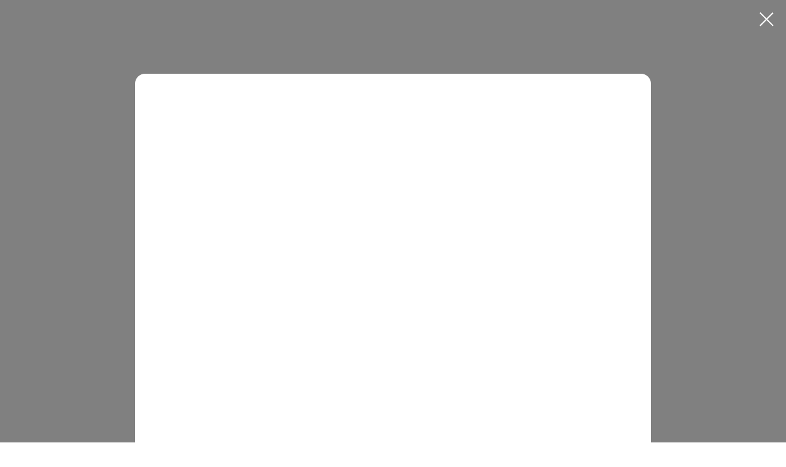

--- FILE ---
content_type: text/html; charset=UTF-8
request_url: https://e-lc.ru/catalog/tproduct/399230320-519191988281-agile-kak-ispolzovat-gibkii-podhod-k-rab
body_size: 22163
content:
<!DOCTYPE html> <html> <head> <meta charset="utf-8" /> <meta http-equiv="Content-Type" content="text/html; charset=utf-8" /> <meta name="viewport" content="width=device-width, initial-scale=1.0" /> <!--metatextblock-->
<title>AGILE: как использовать гибкий подход к работе</title>
<meta name="description" content="Как сделать так, чтобы результат вашей работы всегда был актуален для клиента/заказчика/потребителя.">
<meta name="keywords" content="">
<meta property="og:title" content="AGILE: как использовать гибкий подход к работе" />
<meta property="og:description" content="Как сделать так, чтобы результат вашей работы всегда был актуален для клиента/заказчика/потребителя." />
<meta property="og:type" content="website" />
<meta property="og:url" content="https://e-lc.ru/catalog/tproduct/399230320-519191988281-agile-kak-ispolzovat-gibkii-podhod-k-rab" />
<meta property="og:image" content="https://static.tildacdn.com/stor6661-3737-4532-a231-636636653935/14431174.png" />
<link rel="canonical" href="https://e-lc.ru/catalog/tproduct/399230320-519191988281-agile-kak-ispolzovat-gibkii-podhod-k-rab" />
<!--/metatextblock--> <meta name="format-detection" content="telephone=no" /> <meta http-equiv="x-dns-prefetch-control" content="on"> <link rel="dns-prefetch" href="https://ws.tildacdn.com"> <link rel="dns-prefetch" href="https://static.tildacdn.com"> <link rel="shortcut icon" href="https://static.tildacdn.com/tild3731-6133-4034-b237-613361393933/favicon23.ico" type="image/x-icon" /> <!-- Assets --> <script src="https://neo.tildacdn.com/js/tilda-fallback-1.0.min.js" async charset="utf-8"></script> <link rel="stylesheet" href="https://static.tildacdn.com/css/tilda-grid-3.0.min.css" type="text/css" media="all" onerror="this.loaderr='y';"/> <link rel="stylesheet" href="https://static.tildacdn.com/ws/project4908122/tilda-blocks-page31649191.min.css?t=1753177819" type="text/css" media="all" onerror="this.loaderr='y';" /><link rel="stylesheet" href="https://static.tildacdn.com/ws/project4908122/tilda-blocks-page24730299.min.css?t=1753177805" type="text/css" media="all" onerror="this.loaderr='y';" /> <link rel="preconnect" href="https://fonts.gstatic.com"> <link href="https://fonts.googleapis.com/css2?family=Montserrat:wght@100..900&subset=latin,cyrillic" rel="stylesheet"> <link rel="stylesheet" href="https://static.tildacdn.com/css/tilda-animation-2.0.min.css" type="text/css" media="all" onerror="this.loaderr='y';" /> <link rel="stylesheet" href="https://static.tildacdn.com/css/tilda-popup-1.1.min.css" type="text/css" media="print" onload="this.media='all';" onerror="this.loaderr='y';" /> <noscript><link rel="stylesheet" href="https://static.tildacdn.com/css/tilda-popup-1.1.min.css" type="text/css" media="all" /></noscript> <link rel="stylesheet" href="https://static.tildacdn.com/css/tilda-slds-1.4.min.css" type="text/css" media="print" onload="this.media='all';" onerror="this.loaderr='y';" /> <noscript><link rel="stylesheet" href="https://static.tildacdn.com/css/tilda-slds-1.4.min.css" type="text/css" media="all" /></noscript> <link rel="stylesheet" href="https://static.tildacdn.com/css/tilda-catalog-1.1.min.css" type="text/css" media="print" onload="this.media='all';" onerror="this.loaderr='y';" /> <noscript><link rel="stylesheet" href="https://static.tildacdn.com/css/tilda-catalog-1.1.min.css" type="text/css" media="all" /></noscript> <link rel="stylesheet" href="https://static.tildacdn.com/css/tilda-forms-1.0.min.css" type="text/css" media="all" onerror="this.loaderr='y';" /> <link rel="stylesheet" href="https://fonts.googleapis.com/css2?family=Montserrat:wght@400;500;600&display=swap" type="text/css" /> <link rel="stylesheet" type="text/css" href="/custom.css?t=1753177805"> <script nomodule src="https://static.tildacdn.com/js/tilda-polyfill-1.0.min.js" charset="utf-8"></script> <script type="text/javascript">function t_onReady(func) {if(document.readyState!='loading') {func();} else {document.addEventListener('DOMContentLoaded',func);}}
function t_onFuncLoad(funcName,okFunc,time) {if(typeof window[funcName]==='function') {okFunc();} else {setTimeout(function() {t_onFuncLoad(funcName,okFunc,time);},(time||100));}}function t_throttle(fn,threshhold,scope) {return function() {fn.apply(scope||this,arguments);};}function t396_initialScale(t){var e=document.getElementById("rec"+t);if(e){var r=e.querySelector(".t396__artboard");if(r){var a=document.documentElement.clientWidth,i=[],l,n=r.getAttribute("data-artboard-screens");if(n){n=n.split(",");for(var o=0;o<n.length;o++)i[o]=parseInt(n[o],10)}else i=[320,480,640,960,1200];for(var o=0;o<i.length;o++){var d=i[o];a>=d&&(l=d)}var c="edit"===window.allrecords.getAttribute("data-tilda-mode"),s="center"===t396_getFieldValue(r,"valign",l,i),g="grid"===t396_getFieldValue(r,"upscale",l,i),u=t396_getFieldValue(r,"height_vh",l,i),_=t396_getFieldValue(r,"height",l,i),f=!!window.opr&&!!window.opr.addons||!!window.opera||-1!==navigator.userAgent.indexOf(" OPR/");if(!c&&s&&!g&&!u&&_&&!f){var h=parseFloat((a/l).toFixed(3)),v=[r,r.querySelector(".t396__carrier"),r.querySelector(".t396__filter")],p=Math.floor(parseInt(_,10)*h)+"px",b;r.style.setProperty("--initial-scale-height",p);for(var o=0;o<v.length;o++)v[o].style.setProperty("height","var(--initial-scale-height)");t396_scaleInitial__getElementsToScale(r).forEach((function(t){t.style.zoom=h}))}}}}function t396_scaleInitial__getElementsToScale(t){return t?Array.prototype.slice.call(t.children).filter((function(t){return t&&(t.classList.contains("t396__elem")||t.classList.contains("t396__group"))})):[]}function t396_getFieldValue(t,e,r,a){var i,l=a[a.length-1];if(!(i=r===l?t.getAttribute("data-artboard-"+e):t.getAttribute("data-artboard-"+e+"-res-"+r)))for(var n=0;n<a.length;n++){var o=a[n];if(!(o<=r)&&(i=o===l?t.getAttribute("data-artboard-"+e):t.getAttribute("data-artboard-"+e+"-res-"+o)))break}return i}window.TN_SCALE_INITIAL_VER="1.0";</script> <script src="https://static.tildacdn.com/js/jquery-1.10.2.min.js" charset="utf-8" onerror="this.loaderr='y';"></script> <script src="https://static.tildacdn.com/js/tilda-scripts-3.0.min.js" charset="utf-8" defer onerror="this.loaderr='y';"></script> <script src="https://static.tildacdn.com/ws/project4908122/tilda-blocks-page31649191.min.js?t=1753177819" onerror="this.loaderr='y';"></script><script src="https://static.tildacdn.com/ws/project4908122/tilda-blocks-page24730299.min.js?t=1753177805" charset="utf-8" onerror="this.loaderr='y';"></script> <script src="https://static.tildacdn.com/js/tilda-lazyload-1.0.min.js" charset="utf-8" async onerror="this.loaderr='y';"></script> <script src="https://static.tildacdn.com/js/tilda-animation-2.0.min.js" charset="utf-8" async onerror="this.loaderr='y';"></script> <script src="https://static.tildacdn.com/js/tilda-zero-1.1.min.js" charset="utf-8" async onerror="this.loaderr='y';"></script> <script src="https://static.tildacdn.com/js/hammer.min.js" charset="utf-8" async onerror="this.loaderr='y';"></script> <script src="https://static.tildacdn.com/js/tilda-slds-1.4.min.js" charset="utf-8" async onerror="this.loaderr='y';"></script> <script src="https://static.tildacdn.com/js/tilda-products-1.0.min.js" charset="utf-8" async onerror="this.loaderr='y';"></script> <script src="https://static.tildacdn.com/js/tilda-catalog-1.1.min.js" charset="utf-8" async onerror="this.loaderr='y';"></script> <script src="https://static.tildacdn.com/js/tilda-popup-1.0.min.js" charset="utf-8" async onerror="this.loaderr='y';"></script> <script src="https://static.tildacdn.com/js/tilda-forms-1.0.min.js" charset="utf-8" async onerror="this.loaderr='y';"></script> <script src="https://static.tildacdn.com/js/tilda-menu-1.0.min.js" charset="utf-8" async onerror="this.loaderr='y';"></script> <script src="https://static.tildacdn.com/js/tilda-zero-forms-1.0.min.js" charset="utf-8" async onerror="this.loaderr='y';"></script> <script src="https://static.tildacdn.com/js/tilda-animation-ext-1.0.min.js" charset="utf-8" async onerror="this.loaderr='y';"></script> <script src="https://static.tildacdn.com/js/tilda-zero-scale-1.0.min.js" charset="utf-8" async onerror="this.loaderr='y';"></script> <script src="https://static.tildacdn.com/js/tilda-skiplink-1.0.min.js" charset="utf-8" async onerror="this.loaderr='y';"></script> <script src="https://static.tildacdn.com/js/tilda-events-1.0.min.js" charset="utf-8" async onerror="this.loaderr='y';"></script> <!-- nominify begin --><meta name="viewport" content="width=device-width, initial-scale=1.0, maximum-scale=1.0, user-scalable=no"> <link rel="stylesheet" href="https://cdnjs.cloudflare.com/ajax/libs/OwlCarousel2/2.3.4/assets/owl.carousel.min.css"> <script src="https://cdnjs.cloudflare.com/ajax/libs/OwlCarousel2/2.3.4/owl.carousel.min.js"></script> <script>

    function declOfNum(num, words) {
        return words[(num % 100 > 4 && num % 100 < 20) ? 2 : [2, 0, 1, 1, 1, 2][(num % 10 < 5) ? Math.abs(num) % 10 : 5]];
    }

    let mt_onLoad = (function() {
        let counter = {};
        
        return function(selector, func) {
            if (!selector || !func) return;
            
            let key = selector.split(' ')[0];
            void 0 == counter[key] && (counter[key] = 100);

            if (0 == counter[key]) return;

            if (0 != $(selector).size()) {
                delete counter[key];
                func(selector);
                return;
            }
            
            counter[key]--;
            
            setTimeout(function() {
                mt_onLoad(selector, func);
            }, 100);
        }
    })();

    function mt_loadProducts(recid, opts, func) {
        let apiUrl = 'https://store.tildacdn.com/api/getproductslist/';

        let dataObj = {
            storepartuid: opts.storepartuid,
            slice: opts.slice || 1,
            recid: recid,
            getparts: true,
            c: Date.now()
    	};
    	
        $.ajax({
    		type: 'GET',
    		url: apiUrl,
    		data: dataObj,
    		dataType: 'text',
    		success: function(response) {
    		    let data = jQuery.parseJSON(response);
    		    
    		    if ('done' == func(data) && opts.all && data.nextslice) {
    		        opts.slice = data.nextslice;
    		        mt_loadProducts(recid, opts, func)
    		    }
    		}
        });
    }

    $(function() {
        $('#rec405114045 .tn-atom').on('click', function(){
            document.querySelector('.uc-call-back-form').scrollIntoView({ behavior: 'smooth' });
        });
    
        let scrollTop = +$(window).scrollTop(),
        winHeight = +$(window).height(),
        $menuTop = $('#rec396205161 .t228'),
        $stickyBlock = $('.mt-sticky_bottom').parents('.t-rec').css({
            'position': 'sticky',
            'bottom': '0',
            'z-index': '100',
            'transform': 'translateY('+(scrollTop < winHeight / 2 ? '100%' : '0')+')',
            'transition': 'transform 0.15s'
        }).detach().insertBefore($('#t-footer')),
        scrollTimer = void 0;
        
        
        $(window).on('scroll', function(e) {
            
            scrollTop = +$(window).scrollTop();
            winHeight = +$(window).height();
            
            // $stickyBlock.css('transform','translateY('+(scrollTop < winHeight / 2 ? '100%' : '0')+')');
               
            var scrollTopWin = $(window).scrollTop();
            var scrollTopWinIndent = scrollTopWin + 1000;
            
            function changeSticky(params) {
              if ($(window).scrollTop() >= 300) {
                $("#rec405114045").css({
                  display: "block",
                  position: "sticky",
                  transform: "translateY(0)",
                });
              }
              if (scrollTopWinIndent > $(params).offset().top) {
                $("#rec405114045").css({
                  position: "inherit",
                  transform: "translateY(0)",
                  display: "none"
                });
              }
            }
            if(document.querySelector('.uc-call-back-form')){
              changeSticky('.uc-call-back-form')
            } 
            
            
            $menuTop.toggleClass('mt-filled', scrollTop>20);
        });
        
            $('a[href="#menuopen"]').html('<span class="t-btn__top"></span><span class="t-btn__middle"></span><span class="t-btn__bottom"></span>');


        mt_onLoad('#rec392874587 .js-feed-post', function(selector) {
            $(selector).removeClass('t-item t-col t-col_8 t-prefix_2')
                .parent('.js-feed-container:not(.owl-carousel)').addClass('owl-carousel').owlCarousel({
                    items: 1
            });
        });
        
        mt_onLoad('#rec395974224 .js-feed-post', function(selector) {
            $(selector).removeClass('t-item t-col t-col_8 t-prefix_2')
                .parent('.js-feed-container:not(.owl-carousel)').addClass('owl-carousel').owlCarousel({
                    items: 1
            });
        });
        
        mt_onLoad('#rec429158507 .js-feed-post', function(selector) {
            $(selector).removeClass('t-item t-col t-col_8 t-prefix_2')
                .parent('.js-feed-container:not(.owl-carousel)').addClass('owl-carousel').owlCarousel({
                    items: 1
            });
        });
        
        $('.t594__item').removeClass(function(i, c) {
            return 't-col t594__item ' + (c.match(/t594__item_\d\-in\-row/)[0] || '');
        }).parent('.t594__container:not(.owl-carousel)').addClass('owl-carousel').owlCarousel({
            items: 4,
            responsive : {
            // breakpoint from 0 up
            0 : {
                items: 2,
            },
            // breakpoint from 480 up
            480 : {
                items: 2,
            },
            // breakpoint from 768 up
            768 : {
                items: 4,
            }
        }
        });
        
        $('.t558__container').removeClass('t-container')
            .wrap('<div class="t-container"></div>')
            .find('.t558__separator').remove()
            .end().addClass('owl-carousel').owlCarousel({
                items: 1,
        });
        
        $('#rec409763570').find('.t517__innercol').each(function(i, el) {
            let $target   = $(el).removeClass('t517__innercol').addClass('mt-events__item'),
                $image    = $('.t517__img', $target).detach(),
                $header   = $('<div class="mt-events__item__header"></div>'),
                $datetime = $('[field^="li_time"]', $target).detach(),
                $type     = $('.t517__persname', $target).detach(),
                $title    = $('[field^="li_title"]', $target).detach(),
                $descr    = $('[field^="li_text"]', $target).detach(),
                $btnwrpr  = $('<div class="mt-events__item__btn-wrapper"></div>'),
                $button   = $('a', $descr).eq(0).detach().addClass('mt-events__item__btn').appendTo($btnwrpr);

            $target.empty()
                .append(
                    $image.removeClass().addClass('mt-events__item__image').css(
                        'background-image', 'url('+$image.attr('data-original')+')'
                    )
                )
                .append(
                    $header.append($datetime.removeClass().addClass('mt-events__item__datetime'))
                        .append($type.removeClass().addClass('mt-events__item__type'))
                )
                .append(
                    $title.removeClass().addClass('mt-events__item__title')
                ).append(
                    $descr.removeClass().addClass('mt-events__item__descr')
                ).append($btnwrpr);
            
        }).unwrap('.t517__col').end()
        .find('.t517__row').removeClass().addClass('mt-events owl-carousel').owlCarousel({
            
                items: 1,
        });;
    });
</script><!-- nominify end --><!-- nominify begin --><style>
    .mt-store { font-family: 'Montserrat',Arial,sans-serif; }
    .mt-store__grid {
        max-width: 1280px;
        display: flex;
        flex-wrap: wrap;
        justify-content: center;
    }
    
    .mt-store .js-store-parts-select-container {
        display: flex;
        flex-direction: column-reverse;
    }
    .mt-store .t-store__filter { margin: 0px 0px 20px; }
    .mt-store .t-store__filter__search { display: block; }
    .mt-store .t-store__filter__search .t-store__filter__input {
        width: 100%;
        padding: 13px 15px;
        background: #fff;
        border: none;
        border-radius: 50px;
        font-size: 11px;
        line-height: 13px;
    }
    .mt-store .t-store__search-icon {
        padding: 0px 11px;
        border: none;
        transform: scaleX(-1);
    }
    .mt-store .t-store__search-icon path { fill: #4178b7; }
    
    .mt-store .t-store__parts-switch-wrapper {
        max-width: 700px;
        margin: 0 auto 40px;
    }
    .mt-store .t-store__parts-switch-btn {
        margin: 6px 5px;
        padding: 9px 11px;
        border: 1px solid #D8DDEA;
        border-radius: 50px;
        box-sizing: border-box;
        font-size: 12px;
        line-height: 1;
    }
    .mt-store .t-store__parts-switch-btn[data-storepart-uid="584450607561"] { border-color: #ff5e84; }
    .mt-store .t-store__parts-switch-btn::before {
        display: inline-block;
        width: 6px;
        height: 6px;
        margin-right: 6px;
        border-radius: 50%;
        vertical-align: middle;
    }
    
    .mt-store__card {
        display: flex !important;
        flex-direction: column;
        justify-content: space-between;
        flex: 0 0 0;
        max-width: none;
        margin: 10px auto;
        padding: 20px 30px 20px 50px;
        background: #FFFFFF;
        box-shadow: 0px 14px 14px rgba(220, 220, 220, 0.4);
        border-radius: 16px;
        position: relative;
    }
    .mt-store__card::before {
        content: '';
        display: block;
        width: 25px;
        height: 100%;
        border-radius: 16px 0px 0px 16px;
        position: absolute;
        left: 0;
        top: 0;
    }
    .mt-store__card[data-storepart-uid="180919051191"]::before { background: linear-gradient(360deg, #4DBD8E 0%, #77DBAB 100%); }
    .mt-store__card[data-storepart-uid="646351911471"]::before { background: linear-gradient(360deg, #B74881 0%, #E75EA4 100%); }
    .mt-store__card[data-storepart-uid="496581343801"]::before { background: linear-gradient(180deg, #DABA7B 0%, #E89D2D 100%); }
    .mt-store__card[data-storepart-uid="407935138281"]::before { background: linear-gradient(180deg, #F06B6B 0%, #BC1919 100%); }
    .mt-store__card[data-storepart-uid="999386232661"]::before { background: linear-gradient(0deg, #6F70CD 0%, #71A1EB 100%); }
    .mt-store__card[data-storepart-uid="600116193631"]::before { background: linear-gradient(360deg, #844EAE 0%, #D779D9 100%); }

    .mt-store__card_sale { background: linear-gradient(201.26deg, #A3D059 14%, #06ADA3 86%); }
    .mt-store__card_sale::before {
        background: #fff !important;
        opacity: 0.3;
    }
    .mt-store__card_sale * {
        color: #fff !important;
        border-color: #fff !important;
    }
    
    .mt-store__card:not(.mt-store__card_sale) .mt-store__link { color: #4178B7 !important; }
    .mt-store__link { text-decoration: underline !important; }
    
    .mt-store__prod-params__row {
        display: flex;
        flex: 1 0 0;
        align-items: flex-end;
        margin-top: 30px;
    }
    .mt-store__prod-params__cell { flex: 0 0 0; }
    
    .mt-store__prod__skills {}
    .mt-store__prod__skills-item,
    .mt-store__prod__skills-item__value,
    .mt-store__prod__skills-item__title {
        display: inline-block;
        vertical-align: middle;
    }
    .mt-store__prod__skills-item {
        margin-bottom: 6px;
        white-space: nowrap;
        position: relative;
    }
    .mt-store__prod__skills-item__value {
        display: inline-block;
        padding: 4px 10px;
        margin-right: 5px;
        border: 1px solid #BCBDBF;
        border-radius: 4px;
    }
    .mt-store__prod__skills-item:first-child { display: block; }
    .mt-store__prod__skills-item:first-child .mt-store__prod__skills-item__value {
        overflow: hidden;
        border-color: #4178b7;
        background: #4178b7;
        color: #fff;
    }
    .mt-store__prod__skills-item:not(:first-child) .mt-store__prod__skills-item__title {
        margin-top: -6px;
        padding: 6px 12px;
        background: #808080;
        border-radius: 6px;
        color: #fff;
        opacity: 0;
        position: absolute;
        left: -6px;
        top: -100%;
        z-index: 10;
        pointer-events: none;
    }
    .mt-store__prod__skills-item__value:hover + .mt-store__prod__skills-item__title {
        opacity: 1;
        transition: opacity 0.2s;
    }
    
    .mt-store__prod__charcs {
        width: 342px;
        margin-right: 20px;
        padding: 10px 20px;
        box-sizing: border-box;
        border: 1px solid #d8ddea;
        border-radius: 12px;
        font-size: 16px;
    }
    .mt-store__prod__charcs-item { margin: 5px 0px; }
    .mt-store__prod__charcs-item__title {
        font-size: 12px;
        line-height: 1.6;
        opacity: 0.6;
    }
    
    .mt-store__prod__prices {
        display: inline-block;
        padding-top: 15px;
        font-size: 26px;
        font-weight: bold;
        line-height: 1;
        white-space: nowrap;
        position: relative;
    }
    .mt-store__prod__prices::before,
    .mt-store__prod__prices::after {
        font-size: 12px;
        position: absolute;
        top: 0;
    }
    .mt-store__prod__prices[data-prod-old-price]::before {
        content: attr(data-prod-old-price);
        text-decoration: line-through;
        left: 0;
    }
    .mt-store__prod__prices[data-prod-discount]::after {
        content: attr(data-prod-discount);
        right: 0;
    }
    
    .mt-store__btn {
        display: inline-block;
        width: 186px;
        margin: 13px 0px 0px;
        border: 2px solid #4178B7;
        border-radius: 6px;
        box-sizing: border-box;
        font-size: 16px;
        font-weight: 500;
        line-height: 44px;
        text-align: center;
        color: inherit !important;
    }
    
    .mt-store .t-store__prod-popup__title-wrapper {
        margin: 20px 0px;
    }
    .mt-store .t-store__tabs {
        display: block;
        float: none;
        margin: 45px 0px 0px 0px !important;
        /* padding: 0px 20px; */
    }
    .mt-store .t-store__tabs__button {
        flex: 0 0 135px !important;
        margin: 0px 25px 0px 0px !important;
        padding: 0px !important;
        border: none !important;
    }
    .mt-store .t-store__tabs__button-title {
        display: block;
        padding: 0px 0px 15px !important;
        border-bottom: 3px solid transparent !important;
        overflow: unset !important;
        white-space: normal !important;
        font-size: 18px;
        font-weight: bold;
        line-height: 1.2;
        color: #4178b7;
    }
    .mt-store .t-store__tabs__button-title::before,
    .mt-store .t-store__tabs__button-title::after { display: none !important; }
    .mt-store .t-store__tabs__button_active .t-store__tabs__button-title {
        border-color: #4178b7 !important;
        color: #1e1e1e;
    }
    .mt-store [data-tab-title="Отзывы"] {
        display: none !important;
        pointer-events: none;
    }
    
    .mt-store__prod-reviews {
        margin-top: 45px;
    }
    
    .mt-store .t-popup__container {
        max-width: 840px !important;
        border-radius: 16px;
    }   
    .t-store .t-store__card__descr { margin: 8px 0px; }
    .t-store__prod-popup__text { margin: 0px 0px 25px; }
    [data-product-page="y"] .t-rec {
        background: #808080 !important;
    }
    .t-store__product-snippet .t-container {
        padding: 40px 20px;
        background: #fff;
        border-radius: 16px;
        box-sizing: border-box;
    }
    
    .t-store__card__price-wrapper {
        display: none !important;
        font-size: 0 !important;
    }
</style> <script>
    function mt_getProdPrices($ctx) {
        let
            current = $('.js-store-prod-price-val', $ctx).text(),
            old = $('.js-store-prod-price-old-val', $ctx).text() || '',
            discount = '';
        
        if (!current) return void 0;
        
        $('.js-store-price-wrapper', $ctx).hide();

        if (old) {
            let x = +old.replace(/\s/g, ''), y = +current.replace(/\s/g, '');
            discount = (x - y) / x * 100;
        }
        
        return {
            current: current,
            old: old,
            discount: discount
        };
    }

    function mt_drawProdParams($container, data, isDetail) {
        $('.mt-store__prod-params', $container).remove();
        
        let tpl = '<div class="mt-store__prod-params">'+
                    '<div class="mt-store__prod-params__row">'+
                        '<div class="mt-store__prod-params__cell">'+
                            '<div class="mt-store__prod__skills">{{skills}}</div>'+
                        '</div>'+
                    '</div>'+
                    '<div class="mt-store__prod-params__row">'+
                        '<div class="mt-store__prod-params__cell">'+
                            '<div class="mt-store__prod__charcs">{{charcs}}</div>'+
                        '</div>'+
                        '<div class="mt-store__prod-params__cell t-align_center">'+
                            '{{prices}}'+
                            '<a class="mt-store__btn" href="'+(isDetail ? '#popup:get_course' : '#application_form')+'">Заказать</a>'+
                        '</div>'+
                    '</div>'+
                '</div>',
        nodes = {
            skills: '',
            charcs: '',
            prices: ''
        },
        html;

        if (data.skills && 0 != data.skills.length) {
            data.skills.forEach(function(item) {
                nodes.skills += '<div class="mt-store__prod__skills-item">'+
                                    '<div class="mt-store__prod__skills-item__value">'+item.value+'</div>'+
                                    '<div class="mt-store__prod__skills-item__title">'+item.title+'</div>'+
                                '</div>';
            });
        }
        
        if (data.charcs && 0 != data.charcs.length) {
            data.charcs.forEach(function(item) {
                nodes.charcs += '<div class="mt-store__prod__charcs-item">'+
                                    '<div class="mt-store__prod__charcs-item__title">'+item.title+'</div>'+
                                    '<div class="mt-store__prod__charcs-item__value">'+item.value+'</div>'+
                                '</div>';
            });
        }
        
        if (data.prices) {
            nodes.prices += '<div class="mt-store__prod__prices"'+
                            (data.prices.old ? ' data-prod-old-price="'+data.prices.old+' ₽"' : '')+
                            (data.prices.discount ? ' data-prod-discount="-'+data.prices.discount+'%"' : '')+
                            '>'+data.prices.current+' ₽</div>';
        }

        html = tpl.replace(/\{\{(\w+)\}\}/g, function(str, p1) {
            return nodes[p1];
        });
        
        $container.append($(html));
    }
    
    function mt_drawProdReviews($ctx) {
        $('.mt-store__prod-reviews', $ctx).remove();
        
        let
            $tabs = $('.t-store__tabs_tabs', $ctx),
            $reviews = $('[data-tab-title="Отзывы"] > .t-store__tabs__content', $ctx);
        
        if (0 == $reviews.size()) return;
        
        $reviews.removeClass('t-store__tabs__content').addClass('mt-store__prod-reviews').insertAfter($tabs);
        
        $('[data-tab-title="Отзывы"]', $ctx).remove();
    }
    
    function mt_updateStoreCard(item) {
        let _data = {
            charcs: [],
            prices: {}
        },
        partuids = jQuery.parseJSON(item.data.partuids), secID = partuids[0];

        partuids.length > 1 && '379448456921' == secID && (secID = partuids[1]);
        
        _data.prices = mt_getProdPrices(item._el);

        for (let i of item.data.characteristics) _data.charcs.push(i);

        $('.t-store__card__imgwrapper', item._el).remove();
        $('.t-store__card__price-wrapper', item._el).detach().appendTo(item._el).hide();
        $('.t-store__card__title', item._el).detach().appendTo(item._el);
        $('.t-store__card__descr', item._el).detach().appendTo(item._el);
        $('.t-store__card__btns-wrapper', item._el).hide();
        $('>a', item._el).hide();
        $('.t-store__card__btns-wrapper a', item._el).detach().attr({
                'class': 'mt-store__link',
                'style': false
            }).html('Подробнее о курсе').appendTo(item._el);


        item._el.addClass('js-product mt-store__card').attr('data-storepart-uid', secID)
            .parent(':not(.mt-store__grid').addClass('mt-store__grid');
        
        _data.prices && _data.prices.discount && item._el.addClass('mt-store__card_sale');

        mt_drawProdParams(item._el, _data, false)
    }

    function mt_updateProductInfo($ctx) {
        let data = {
            skills: [],
            charcs: [],
            prices: {}
        };
        
        $('.t-store__prod-popup__btn-wrapper', $ctx).hide();

        $('[data-edition-option-id^="Развиваемые компетенции"]', $ctx).find('input[name^="Развиваемые компетенции"]').each(function(i, el) {
            let skill = $(el).val().match(/^(\d+)\s?(.*)$/);

            data.skills.push({
                title: skill[2],
                value: skill[1]
            });
        }).end().hide();

        $('.js-store-prod-all-charcs', $ctx).find('.js-store-prod-charcs').each(function(i, el) {
            let charck = $(el).text().match(/^(.*)\:\s+(.*)$/);

            data.charcs.push({
                title: charck[1],
                value: charck[2]
            });
        }).end().hide();
        
        data.prices = mt_getProdPrices($ctx);

        mt_drawProdParams($('.t-store__prod-popup__info', $ctx), data, true);
        mt_drawProdReviews($ctx);
    }
    

    $(function() {
        let $store = $('.t-store'), products = {}, skipIt = false;
        
        if (0 != $store.size()) {
            
            $store.addClass('mt-store');

            if ($store.is('.t-store__prod-snippet__container')) {
                setTimeout(function() {
                    mt_updateProductInfo($store);
                }, 200);
            } else {
                mt_loadProducts('', {storepartuid: 654208308151, all: true}, function(data) {
            	    if (Array.isArray(data.products)) {
        	            data.products.forEach(function(item, i) {
        	               !products[item.uid] && (products[item.uid] = {});
        	               products[item.uid].data = item;
        	               products[item.uid]._el &&  mt_updateStoreCard(products[item.uid]);
                    	});
            	    }
            	    
            	    return 'done';
                });
            
                $store.on('DOMNodeInserted', function(e) {
                    let $target = $(e.target);

                    if ($target.is('.t-store__card')) {
                        let uid = $target.attr('data-product-gen-uid');
                        !products[uid] && (products[uid] = {});
                        products[uid]._el = $target;
                        products[uid].data && mt_updateStoreCard(products[uid]);
                    }
                        
                }).on('DOMNodeInserted', '.t-popup', function(e) {
                    if (skipIt) return;

                    let $self = $(this);
                    
                    if ($self.is('.t-popup_show')) {
                        skipIt = true;
                        
                        setTimeout(function() {
                            mt_updateProductInfo($self);
                            skipIt = false;
                        }, 300);
                    }
                });
            }
        }
    });
</script><!-- nominify end --><script type="text/javascript">window.dataLayer=window.dataLayer||[];</script> <script type="text/javascript">(function() {if((/bot|google|yandex|baidu|bing|msn|duckduckbot|teoma|slurp|crawler|spider|robot|crawling|facebook/i.test(navigator.userAgent))===false&&typeof(sessionStorage)!='undefined'&&sessionStorage.getItem('visited')!=='y'&&document.visibilityState){var style=document.createElement('style');style.type='text/css';style.innerHTML='@media screen and (min-width: 980px) {.t-records {opacity: 0;}.t-records_animated {-webkit-transition: opacity ease-in-out .2s;-moz-transition: opacity ease-in-out .2s;-o-transition: opacity ease-in-out .2s;transition: opacity ease-in-out .2s;}.t-records.t-records_visible {opacity: 1;}}';document.getElementsByTagName('head')[0].appendChild(style);function t_setvisRecs(){var alr=document.querySelectorAll('.t-records');Array.prototype.forEach.call(alr,function(el) {el.classList.add("t-records_animated");});setTimeout(function() {Array.prototype.forEach.call(alr,function(el) {el.classList.add("t-records_visible");});sessionStorage.setItem("visited","y");},400);}
document.addEventListener('DOMContentLoaded',t_setvisRecs);}})();</script></head> <body class="t-body" style="margin:0;"> <!--allrecords--> <div id="allrecords" class="t-records" data-product-page="y" data-hook="blocks-collection-content-node" data-tilda-project-id="4908122" data-tilda-page-id="24730299" data-tilda-page-alias="catalog" data-tilda-formskey="2903b8f4b31ded9547b9c86c91e8f3f1" data-tilda-lazy="yes" data-tilda-root-zone="com" data-tilda-project-headcode="yes" data-tilda-page-headcode="yes" data-tilda-ts="y" data-tilda-project-country="RU">
<!-- PRODUCT START -->


                        
                    
        
        

<div id="rec399230320" class="r t-rec" style="background-color:#ffffff;" data-bg-color="#ffffff">
    <div class="t-store t-store__prod-snippet__container">

        
        
        <a href="https://e-lc.ru/catalog" class="t-popup__close" style="position:absolute; background-color:#ffffff">
            <div class="t-popup__close-wrapper">
                <svg class="t-popup__close-icon t-popup__close-icon_arrow" width="26px" height="26px" viewBox="0 0 26 26" version="1.1" xmlns="http://www.w3.org/2000/svg" xmlns:xlink="http://www.w3.org/1999/xlink"><path d="M10.4142136,5 L11.8284271,6.41421356 L5.829,12.414 L23.4142136,12.4142136 L23.4142136,14.4142136 L5.829,14.414 L11.8284271,20.4142136 L10.4142136,21.8284271 L2,13.4142136 L10.4142136,5 Z" fill="#ffffff"></path></svg>
                <svg class="t-popup__close-icon t-popup__close-icon_cross" width="23px" height="23px" viewBox="0 0 23 23" version="1.1" xmlns="http://www.w3.org/2000/svg" xmlns:xlink="http://www.w3.org/1999/xlink"><g stroke="none" stroke-width="1" fill="#ffffff" fill-rule="evenodd"><rect transform="translate(11.313708, 11.313708) rotate(-45.000000) translate(-11.313708, -11.313708) " x="10.3137085" y="-3.6862915" width="2" height="30"></rect><rect transform="translate(11.313708, 11.313708) rotate(-315.000000) translate(-11.313708, -11.313708) " x="10.3137085" y="-3.6862915" width="2" height="30"></rect></g></svg>
            </div>
        </a>
        
        <div class="js-store-product js-product t-store__product-snippet" data-product-lid="519191988281" data-product-uid="519191988281" itemscope itemtype="http://schema.org/Product">
            <meta itemprop="productID" content="519191988281" />

            <div class="t-container">
                <div>
                    <meta itemprop="image" content="https://static.tildacdn.com/stor6661-3737-4532-a231-636636653935/14431174.png" />
                    <div class="t-store__prod-popup__slider js-store-prod-slider t-store__prod-popup__col-left t-col t-col_8">
                        <div class="js-product-img" style="width:100%;padding-bottom:75%;background-size:cover;opacity:0;">
                        </div>
                    </div>
                    <div class="t-store__prod-popup__info t-align_left t-store__prod-popup__col-right t-col t-col_8">

                        <div class="t-store__prod-popup__title-wrapper">
                            <h1 class="js-store-prod-name js-product-name t-store__prod-popup__name t-name t-name_xl" itemprop="name" style="font-size:22px;line-height:1.2;font-weight:600;">AGILE: как использовать гибкий подход к работе</h1>
                            <div class="t-store__prod-popup__brand t-descr t-descr_xxs" >
                                                            </div>
                            <div class="t-store__prod-popup__sku t-descr t-descr_xxs">
                                <span class="js-store-prod-sku js-product-sku" translate="no" >
                                    
                                </span>
                            </div>
                        </div>

                                                                        <div itemprop="offers" itemscope itemtype="http://schema.org/Offer" style="display:none;">
                            <meta itemprop="serialNumber" content="519191988281" />
                                                        <meta itemprop="price" content="140000.00" />
                            <meta itemprop="priceCurrency" content="RUB" />
                                                        <link itemprop="availability" href="http://schema.org/InStock">
                                                    </div>
                        
                                                
                        <div class="js-store-price-wrapper t-store__prod-popup__price-wrapper">
                            <div class="js-store-prod-price t-store__prod-popup__price t-store__prod-popup__price-item t-name t-name_md" style="font-weight:700;">
                                                                <div class="js-product-price js-store-prod-price-val t-store__prod-popup__price-value" data-product-price-def="140000.0000" data-product-price-def-str="140000,00">140000,00</div><div class="t-store__prod-popup__price-currency" translate="no">р.</div>
                                                            </div>
                            <div class="js-store-prod-price-old t-store__prod-popup__price_old t-store__prod-popup__price-item t-name t-name_md" style="font-weight:700;display:none;">
                                                                <div class="js-store-prod-price-old-val t-store__prod-popup__price-value"></div><div class="t-store__prod-popup__price-currency" translate="no">р.</div>
                                                            </div>
                        </div>

                        <div class="js-product-controls-wrapper">
                        </div>

                        <div class="t-store__prod-popup__links-wrapper">
                                                    </div>

                        
                        <div class="js-store-prod-text t-store__prod-popup__text t-descr t-descr_xxs" style="line-height:1.4;">
                                                    <div class="js-store-prod-all-text" itemprop="description">
                                В курсе — ключевые ценности и принципы, которые легли в основу методологии Agile. Слушатели будут выполнять упражнения, позволяющие оценить актуальность Agile&nbsp;для компании, смогут выбрать наиболее удобный фреймворк (набор инструментов и алгоритмов для воплощения идей Agile в жизнь) и последовательно разберут все шаги и элементы самого распространенного и разработанного фреймворка — Scrum. Внутри курса есть рабочая тетрадь, которая поможет перенести полученные знания из теории в практику.&nbsp;                            </div>
                                                                            <div class="js-store-prod-all-charcs">
                                                                                                                        <p class="js-store-prod-charcs">Тип курса: Интерактивный слайдовый курс</p>
                                                                                                                            <p class="js-store-prod-charcs">Длительность: 60 минут</p>
                                                                                                                                                                            </div>
                                                </div>

                    </div>
                </div>

                                <div class="js-store-tabs t-store__tabs t-store__tabs_snippet t-store__tabs_tabs" data-tab-design="tabs">
                    <div class="t-store__tabs__controls-wrap">
                        <div class="t-store__tabs__controls">
                                                        <div class="t-store__tabs__button js-store-tab-button">
                                <div class="t-store__tabs__button-title t-name t-name_xs">Структура курса</div>
                            </div>
                                                        <div class="t-store__tabs__button js-store-tab-button">
                                <div class="t-store__tabs__button-title t-name t-name_xs">Результат для компании</div>
                            </div>
                                                        <div class="t-store__tabs__button js-store-tab-button">
                                <div class="t-store__tabs__button-title t-name t-name_xs">Подробное описание</div>
                            </div>
                                                    </div>
                    </div>
                    <div class="t-store__tabs__list">
                                                <div class="t-store__tabs__item" data-tab-type="info">
                            <div class="t-store__tabs__item-button js-store-tab-button">
                                <h2 class="t-store__tabs__item-title t-name t-name_xs">Структура курса</h2>
                            </div>
                                                        <div class="t-store__tabs__content t-descr t-descr_xxs"><ol><li>Нужен ли вашей команде Agile? </li></ol><ul><li>Для чего существует Agile? </li><li>Знакомы ли вам ситуации, в которых Agile полезен? </li><li>Когда Agile неприменим? </li><li>Итоги раздела </li></ul><br />&nbsp;2. Что вам нужно знать об Agile для работы? <br /><ul><li>Проблемы с традиционной моделью </li><li>Возникновение новой модели </li><li>Ценности и принципы Agile&nbsp;</li><li>Как это работает? </li><li>Итоги раздела </li></ul><br />3. Какие бывают Agile-фреймворки? <br /><ul><li>Что такое фреймворк? </li><li>Scrum&nbsp;</li><li>Канбан&nbsp;</li><li>Экстремальное программирование </li><li>FDD </li><li>DSDM </li><li>Итоги раздела </li></ul><br />4. Scrum&nbsp;<br /><ul><li>Популярный и эффективный фреймворк </li><li>Основные этапы фреймворка </li><li>Планирование проекта </li><li>Спринты </li><li>Представление результата </li><li>Итоги раздела </li></ul><br />5. Итоговый тест</div>
                                                    </div>
                                                <div class="t-store__tabs__item" data-tab-type="info">
                            <div class="t-store__tabs__item-button js-store-tab-button">
                                <h2 class="t-store__tabs__item-title t-name t-name_xs">Результат для компании</h2>
                            </div>
                                                        <div class="t-store__tabs__content t-descr t-descr_xxs">Работа прозрачна для всех участников процесса, увеличиваются возможности для моментального выявления меняющихся условий, запросов и затруднений.<br />Итеративность процесса позволяет повысить качество продукта и удовлетворить потребности клиентов, а это является высшим приоритетом Agile.<br />Постоянный контакт с клиентом позволяет командам своевременно и адекватно реагировать на запросы.<br />И сотрудники, и клиенты вовлечены в процесс и ощущают свою значимость.</div>
                                                    </div>
                                                <div class="t-store__tabs__item" data-tab-type="info">
                            <div class="t-store__tabs__item-button js-store-tab-button">
                                <h2 class="t-store__tabs__item-title t-name t-name_xs">Подробное описание</h2>
                            </div>
                                                        <div class="t-store__tabs__content t-descr t-descr_xxs">Постоянно меняющаяся ситуация на рынке, развитие технологий и изменение тенденций, запросов и потребностей клиентов ставит перед компаниями новые задачи: выпускать не то, что было запланировано изначально, а то, что соответствует требованию момента. Классический подход к разработке и производству не может удовлетворить этим требованиям в полной мере.<br />Agile – это методология и философия, которая ставит во главу угла удовлетворение изменяющихся потребностей клиента. Важность готовности к изменению, тесного взаимодействия, получения реального результата и опора на сотрудничество в противовес четким планам, регламентам и документации – вот основа Agile.<br />Фреймворки (т.е. наборы практических инструментов и алгоритмов) Agile&nbsp;помогают реализовать этот подход в вашей повседневной работе.<br />Курс подробно рассматривает:<br /><ul><li>особенности Agile и причины его использования компаниями</li><li>ценности и принципы Agile</li><li>различные Agile-фреймворки</li><li>детали работы с использованием фреймворка Scrum</li><li>ключевые роли, артефакты и события Scrum</li></ul><a href="null"> </a></div>
                                                    </div>
                                            </div>
                </div>
                            </div>
        </div>
                <div class="js-store-error-msg t-store__error-msg-cont"></div>
        <div itemscope itemtype="http://schema.org/ImageGallery" style="display:none;">
                                                                                                                                                                </div>

    </div>

                        
                        
    
    <style>
        /* body bg color */
        
        .t-body {
            background-color:#ffffff;
        }
        

        /* body bg color end */
        /* Slider stiles */
        .t-slds__bullet_active .t-slds__bullet_body {
            background-color: #222 !important;
        }

        .t-slds__bullet:hover .t-slds__bullet_body {
            background-color: #222 !important;
        }
        /* Slider stiles end */
    </style>
    

            
        
    <style>
        

        

        
    </style>
    
    
        
    <style>
        
    </style>
    
    
        
    <style>
        
    </style>
    
    
        
        <style>
    
                                    
        </style>
    
    
    <div class="js-store-tpl-slider-arrows" style="display: none;">
                


<div class="t-slds__arrow_wrapper t-slds__arrow_wrapper-left" data-slide-direction="left">
  <div class="t-slds__arrow t-slds__arrow-left t-slds__arrow-withbg" style="width: 30px; height: 30px;background-color: rgba(51,98,168,0.70);">
    <div class="t-slds__arrow_body t-slds__arrow_body-left" style="width: 7px;">
      <svg style="display: block" viewBox="0 0 7.3 13" xmlns="http://www.w3.org/2000/svg" xmlns:xlink="http://www.w3.org/1999/xlink">
                <desc>Left</desc>
        <polyline
        fill="none"
        stroke="#ffffff"
        stroke-linejoin="butt"
        stroke-linecap="butt"
        stroke-width="1"
        points="0.5,0.5 6.5,6.5 0.5,12.5"
        />
      </svg>
    </div>
  </div>
</div>
<div class="t-slds__arrow_wrapper t-slds__arrow_wrapper-right" data-slide-direction="right">
  <div class="t-slds__arrow t-slds__arrow-right t-slds__arrow-withbg" style="width: 30px; height: 30px;background-color: rgba(51,98,168,0.70);">
    <div class="t-slds__arrow_body t-slds__arrow_body-right" style="width: 7px;">
      <svg style="display: block" viewBox="0 0 7.3 13" xmlns="http://www.w3.org/2000/svg" xmlns:xlink="http://www.w3.org/1999/xlink">
        <desc>Right</desc>
        <polyline
        fill="none"
        stroke="#ffffff"
        stroke-linejoin="butt"
        stroke-linecap="butt"
        stroke-width="1"
        points="0.5,0.5 6.5,6.5 0.5,12.5"
        />
      </svg>
    </div>
  </div>
</div>    </div>

    
    <script>
        t_onReady(function() {
            var tildacopyEl = document.getElementById('tildacopy');
            if (tildacopyEl) tildacopyEl.style.display = 'none';

            var recid = '399230320';
            var options = {};
            var product = {"uid":519191988281,"rootpartid":7325173,"title":"AGILE: как использовать гибкий подход к работе","descr":"Как сделать так, чтобы результат вашей работы всегда был актуален для клиента\/заказчика\/потребителя.","text":"В курсе — ключевые ценности и принципы, которые легли в основу методологии Agile. Слушатели будут выполнять упражнения, позволяющие оценить актуальность Agile&nbsp;для компании, смогут выбрать наиболее удобный фреймворк (набор инструментов и алгоритмов для воплощения идей Agile в жизнь) и последовательно разберут все шаги и элементы самого распространенного и разработанного фреймворка — Scrum. Внутри курса есть рабочая тетрадь, которая поможет перенести полученные знания из теории в практику.&nbsp;","price":"140000.0000","gallery":[{"img":"https:\/\/static.tildacdn.com\/stor6661-3737-4532-a231-636636653935\/14431174.png"},{"img":"https:\/\/static.tildacdn.com\/stor6266-6563-4631-b031-626337386135\/12871695.png"},{"img":"https:\/\/static.tildacdn.com\/stor6363-3134-4333-b261-613639626639\/22121894.png"},{"img":"https:\/\/static.tildacdn.com\/stor3766-3031-4161-a139-316563396334\/62155095.png"},{"img":"https:\/\/static.tildacdn.com\/stor3935-3035-4662-a430-633735393263\/20535358.png"}],"sort":1004956,"portion":0,"newsort":0,"json_chars":"[{\"title\": \"Тип курса\", \"value\": \"Интерактивный слайдовый курс\"}, {\"title\": \"Длительность\", \"value\": \"60 минут\"}]","externalid":"vaBTO1mpzIrEFl3gIx5I","pack_label":"lwh","pack_x":0,"pack_y":0,"pack_z":0,"pack_m":0,"serverid":"master","servertime":"1737725024.4322","parentuid":"","editions":[{"uid":519191988281,"price":"140 000.00","priceold":"","sku":"","quantity":"","img":"https:\/\/static.tildacdn.com\/stor6661-3737-4532-a231-636636653935\/14431174.png"}],"characteristics":[{"title":"Тип курса","value":"Интерактивный слайдовый курс"},{"title":"Длительность","value":"60 минут"}],"properties":[],"partuids":[407935138281,112078572491,120321101331],"url":"https:\/\/e-lc.ru\/catalog\/tproduct\/399230320-519191988281-agile-kak-ispolzovat-gibkii-podhod-k-rab"};

            // draw slider or show image for SEO
            if (window.isSearchBot) {
                var imgEl = document.querySelector('.js-product-img');
                if (imgEl) imgEl.style.opacity = '1';
            } else {
                
                var prodcard_optsObj = {
    hasWrap: false,
    txtPad: '',
    bgColor: '',
    borderRadius: '',
    shadowSize: '0px',
    shadowOpacity: '',
    shadowSizeHover: '',
    shadowOpacityHover: '',
    shadowShiftyHover: '',
    btnTitle1: 'Заказать',
    btnLink1: 'popup',
    btnTitle2: '',
    btnLink2: 'popup',
    showOpts: false};

var price_optsObj = {
    color: '',
    colorOld: '',
    fontSize: '26px',
    fontWeight: '700'
};

var popup_optsObj = {
    columns: '8',
    columns2: '8',
    isVertical: '',
    align: '',
    btnTitle: 'Заказать',
    closeText: '',
    iconColor: '#ffffff',
    containerBgColor: '#ffffff',
    overlayBgColorRgba: 'rgba(30,30,30,0.70)',
    popupStat: '/tilda/popup/rec399230320/opened',
    popupContainer: '',
    fixedButton: false,
    mobileGalleryStyle: ''
};

var slider_optsObj = {
    anim_speed: '',
    arrowColor: '#ffffff',
    videoPlayerIconColor: '',
    cycle: '',
    controls: 'arrows',
    bgcolor: '#ebebeb'
};

var slider_dotsOptsObj = {
    size: '',
    bgcolor: '',
    bordersize: '',
    bgcoloractive: ''
};

var slider_slidesOptsObj = {
    zoomable: false,
    bgsize: 'cover',
    ratio: '0.56'
};

var typography_optsObj = {
    descrColor: '',
    titleColor: ''
};

var default_sortObj = {
    in_stock: false};

var btn1_style = 'font-weight:500;border-radius:6px;-moz-border-radius:6px;-webkit-border-radius:6px;color:#1e1e1e;border:2px solid #4178b7;';
var btn2_style = 'font-weight:500;border-radius:6px;-moz-border-radius:6px;-webkit-border-radius:6px;color:#000000;border:1px solid #000000;';

var options_catalog = {
    btn1_style: btn1_style,
    btn2_style: btn2_style,
    storepart: '654208308151',
    prodCard: prodcard_optsObj,
    popup_opts: popup_optsObj,
    defaultSort: default_sortObj,
    slider_opts: slider_optsObj,
    slider_dotsOpts: slider_dotsOptsObj,
    slider_slidesOpts: slider_slidesOptsObj,
    typo: typography_optsObj,
    price: price_optsObj,
    blocksInRow: '2',
    imageHover: false,
    imageHeight: '400px',
    imageRatioClass: 't-store__card__imgwrapper_4-3',
    align: 'left',
    vindent: '',
    isHorizOnMob:false,
    itemsAnim: 'fadeinup',
    hasOriginalAspectRatio: false,
    markColor: '#ffffff',
    markBgColor: '#ff4a4a',
    currencySide: 'r',
    currencyTxt: 'р.',
    currencySeparator: ',',
    currencyDecimal: '',
    btnSize: '',
    verticalAlignButtons: false,
    hideFilters: false,
    titleRelevants: '',
    showRelevants: '',
    relevants_slider: false,
    relevants_quantity: '',
    isFlexCols: false,
    isPublishedPage: true,
    previewmode: true,
    colClass: 't-col t-col_3',
    ratio: '16_9',
    sliderthumbsside: '',
    showStoreBtnQuantity: '',
    tabs: 'tabs',
    galleryStyle: '',
    title_typo: '',
    descr_typo: '',
    price_typo: '',
    price_old_typo: '',
    menu_typo: '',
    options_typo: '',
    sku_typo: '',
    characteristics_typo: '',
    button_styles: '',
    button2_styles: '',
    buttonicon: '',
    buttoniconhover: '',
};                
                // emulate, get options_catalog from file store_catalog_fields
                options = options_catalog;
                options.typo.title = "font-size:22px;line-height:1.2;font-weight:600;" || '';
                options.typo.descr = "line-height:1.4;" || '';

                try {
                    if (options.showRelevants) {
                        var itemsCount = '4';
                        var relevantsMethod;
                        switch (options.showRelevants) {
                            case 'cc':
                                relevantsMethod = 'current_category';
                                break;
                            case 'all':
                                relevantsMethod = 'all_categories';
                                break;
                            default:
                                relevantsMethod = 'category_' + options.showRelevants;
                                break;
                        }

                        t_onFuncLoad('t_store_loadProducts', function() {
                            t_store_loadProducts(
                                'relevants',
                                recid,
                                options,
                                false,
                                {
                                    currentProductUid: '519191988281',
                                    relevantsQuantity: itemsCount,
                                    relevantsMethod: relevantsMethod,
                                    relevantsSort: 'random'
                                }
                            );
                        });
                    }
                } catch (e) {
                    console.log('Error in relevants: ' + e);
                }
            }

            
                            options.popup_opts.btnTitle = 'Заказать';
                        

            window.tStoreOptionsList = [{"title":"Развиваемые компетенции","params":{"view":"buttons","hasColor":false,"linkImage":false},"values":[{"id":13974250,"value":"80 Стресс-менеджмент"},{"id":13974253,"value":"81 Устойчивость"},{"id":13974256,"value":"82 Медитация"}]}];

            t_onFuncLoad('t_store_productInit', function() {
                t_store_productInit(recid, options, product);
            });

            // if user coming from catalog redirect back to main page
            if (window.history.state && (window.history.state.productData || window.history.state.storepartuid)) {
                window.onpopstate = function() {
                    window.history.replaceState(null, null, window.location.origin);
                    window.location.replace(window.location.origin);
                };
            }
        });
    </script>
    

</div>

<!-- product footer -->
<!--footer-->
<div id="t-footer" class="t-records" data-hook="blocks-collection-content-node" data-tilda-project-id="4908122" data-tilda-page-id="31649191" data-tilda-formskey="2903b8f4b31ded9547b9c86c91e8f3f1" data-tilda-lazy="yes" data-tilda-root-zone="one"  data-tilda-project-headcode="yes"  data-tilda-ts="y"    data-tilda-project-country="RU">

    <div id="rec511837900" class="r t-rec uc-form_r" style=" " data-animationappear="off" data-record-type="121" data-alias-record-type="702"     >



<!-- T702 -->
<div class="t702">

	<div
	class="t-popup"
	data-tooltip-hook="#popup:get_course"
		role="dialog"
	aria-modal="true"
	tabindex="-1"
	 aria-label="Оставить заявку" 	>

	<div class="t-popup__close t-popup__block-close">
							
		<button
			type="button"
			class="t-popup__close-wrapper t-popup__block-close-button"
			aria-label="Close dialog window"
		>
			<svg role="presentation" class="t-popup__close-icon" width="23px" height="23px" viewBox="0 0 23 23" version="1.1" xmlns="http://www.w3.org/2000/svg" xmlns:xlink="http://www.w3.org/1999/xlink">
				<g stroke="none" stroke-width="1" fill="#fff" fill-rule="evenodd">
					<rect transform="translate(11.313708, 11.313708) rotate(-45.000000) translate(-11.313708, -11.313708) " x="10.3137085" y="-3.6862915" width="2" height="30"></rect>
					<rect transform="translate(11.313708, 11.313708) rotate(-315.000000) translate(-11.313708, -11.313708) " x="10.3137085" y="-3.6862915" width="2" height="30"></rect>
				</g>
			</svg>
		</button>
	</div>

		<style>
			@media screen and (max-width: 560px) {
				#rec511837900 .t-popup__close-icon g {
					fill: #ffffff !important;
				}
			}
	</style>
		                                                                                                                                                        		                                                    
		<div class="t-popup__container t-width t-width_6"
			 
			data-popup-type="702">
						<div class="t702__wrapper">
				<div class="t702__text-wrapper t-align_left">
											<div class="t702__title t-title t-title_xxs" id="popuptitle_511837900">Оставить заявку</div>
														</div>  
				

							
									
									
									
									
		
	<form 
		id="form511837900" name='form511837900' role="form" action='' method='POST' data-formactiontype="2" data-inputbox=".t-input-group"   
		class="t-form js-form-proccess t-form_inputs-total_5 " 
		 data-success-callback="t702_onSuccess"  >
											<input type="hidden" name="formservices[]" value="1f560df9f980140178bf6722231d9c1a" class="js-formaction-services">
					
		
		<!-- @classes t-title t-text t-btn -->
		<div class="js-successbox t-form__successbox t-text t-text_md" 
			aria-live="polite" 
			style="display:none;"
											></div>

		
				<div 
			class="t-form__inputsbox
				 t-form__inputsbox_vertical-form t-form__inputsbox_inrow								">

				







				
	
				
											
				
								

						
		
				
				
		
						
		
		
				
		<div
			class=" t-input-group t-input-group_nm "
			data-input-lid="1495810354468"
															data-field-type="nm"
			data-field-name="Name"
					>

														
					
							<div class="t-input-block  " style="border-radius:6px;">
											
<input 
	type="text"
	autocomplete="name"
	name="Name"
	id="input_1495810354468"
	class="t-input js-tilda-rule"
	value="" 
	 placeholder="ФИО"	 data-tilda-req="1" aria-required="true"	data-tilda-rule="name"
	aria-describedby="error_1495810354468"
	style="color:#ffffff;border:1px solid #ffffff;border-radius:6px;">														</div>
				<div class="t-input-error" aria-live="polite" id="error_1495810354468"></div>
								</div>

					
	
				
											
				
								

						
		
				
				
		
						
		
		
				
		<div
			class=" t-input-group t-input-group_in "
			data-input-lid="1495810359387"
															data-field-type="in"
			data-field-name="company"
					>

														
					
							<div class="t-input-block  " style="border-radius:6px;">
											
<input 
	type="text" 
	name="company" 
	id="input_1495810359387" 
	class="t-input js-tilda-rule" 
	value="" 
	 placeholder="Компания"	 data-tilda-req="1" aria-required="true" 
	 
	 
	aria-describedby="error_1495810359387" 
	style="color:#ffffff;border:1px solid #ffffff;border-radius:6px;"
>														</div>
				<div class="t-input-error" aria-live="polite" id="error_1495810359387"></div>
								</div>

					
	
				
											
				
								

						
		
				
				
		
						
		
		
				
		<div
			class=" t-input-group t-input-group_em "
			data-input-lid="1495810410810"
															data-field-type="em"
			data-field-name="Email"
					>

														
					
							<div class="t-input-block  " style="border-radius:6px;">
											
<input 
	type="email"
	autocomplete="email"
	name="Email"
	id="input_1495810410810"
	class="t-input js-tilda-rule"
	value="" 
	 placeholder="E-mail"	 data-tilda-req="1" aria-required="true"	data-tilda-rule="email"
	aria-describedby="error_1495810410810"
	style="color:#ffffff;border:1px solid #ffffff;border-radius:6px;"
>														</div>
				<div class="t-input-error" aria-live="polite" id="error_1495810410810"></div>
								</div>

					
	
				
											
				
								

						
		
				
				
		
						
		
		
				
		<div
			class=" t-input-group t-input-group_ph "
			data-input-lid="1667980899117"
																data-field-async="true"
						data-field-type="ph"
			data-field-name="Phone"
					>

														
					
							<div class="t-input-block  " style="border-radius:6px;">
											
	<input 
		type="tel"
		autocomplete="tel"
		name="Phone"
		id="input_1667980899117"
		data-phonemask-init="no"
		data-phonemask-id="511837900"
		data-phonemask-lid="1667980899117"
		 data-phonemask-maskcountry="RU"		class="t-input js-phonemask-input js-tilda-rule"
		value=""
		placeholder="+1(000)000-0000"
		 data-tilda-req="1" aria-required="true"		aria-describedby="error_1667980899117"
		style="color:#ffffff;border:1px solid #ffffff;border-radius:6px;"
	>

	<script type="text/javascript">
	
		t_onReady(function () {
			t_onFuncLoad('t_loadJsFile', function () {
				t_loadJsFile('https://static.tildacdn.com/js/tilda-phone-mask-1.1.min.js', function() {
					t_onFuncLoad('t_form_phonemask_load', function () {
						var phoneMasks = document.querySelectorAll('#rec511837900 [data-phonemask-lid="1667980899117"]');
						t_form_phonemask_load(phoneMasks);
					});
				})
			})
		});
	
	</script>
														</div>
				<div class="t-input-error" aria-live="polite" id="error_1667980899117"></div>
								</div>

					
	
				
											
				
								

						
		
				
				
		
						
		
		
				
		<div
			class=" t-input-group t-input-group_cb "
			data-input-lid="1667980931210"
															data-field-type="cb"
			data-field-name="Checkbox"
					>

														
					
							<div class="t-input-block  " style="border-radius:6px;">
											
<label 
	class="t-checkbox__control t-checkbox__control_flex t-text t-text_xs" 
	style="color:#ffffff"
>
	<input 
		type="checkbox" 
		name="Checkbox" 
		value="yes" 
		class="t-checkbox js-tilda-rule" 
		 
		 data-tilda-req="1" aria-required="true"	>
	<div 
		class="t-checkbox__indicator"
		 style="border-color:#ffffff"	></div>
	<span>Даю согласие на обработку персональных данных в соответствии с <a href="https://6b76c4ab-dd50-49ef-81e8-cc35d83ae67a.filesusr.com/ugd/5d2e8b_3efc5a9fb649410a866d6449c65b26cf.pdf" target="_blank" rel="noreferrer noopener" style="color: rgb(255, 242, 191); border-bottom-color: rgb(255, 242, 191); border-bottom-style: solid; box-shadow: none; text-decoration: none;">Политикой</a></span></label>

	<style>
	
		#rec511837900 .t-checkbox__indicator:after {
			border-color:#ffffff;
		}
	
	</style>
														</div>
				<div class="t-input-error" aria-live="polite" id="error_1667980931210"></div>
								</div>

	

		
		
		
		
					
			<div class="t-form__errorbox-middle">
				<!--noindex-->
	
<div 
	class="js-errorbox-all t-form__errorbox-wrapper" 
	style="display:none;" 
	data-nosnippet 
	tabindex="-1" 
	aria-label="Form fill-in errors"
>
	<ul 
		role="list" 
		class="t-form__errorbox-text t-text t-text_md"
	>
		<li class="t-form__errorbox-item js-rule-error js-rule-error-all"></li>
		<li class="t-form__errorbox-item js-rule-error js-rule-error-req"></li>
		<li class="t-form__errorbox-item js-rule-error js-rule-error-email"></li>
		<li class="t-form__errorbox-item js-rule-error js-rule-error-name"></li>
		<li class="t-form__errorbox-item js-rule-error js-rule-error-phone"></li>
		<li class="t-form__errorbox-item js-rule-error js-rule-error-minlength"></li>
		<li class="t-form__errorbox-item js-rule-error js-rule-error-string"></li>
	</ul>
</div>
<!--/noindex-->			</div>

			<div class="t-form__submit">
								
						
	
				
						
						
				
				
						
																							
			<button
			class="t-submit t-btnflex t-btnflex_type_submit t-btnflex_md"
							type="submit"
																							><span class="t-btnflex__text">Отправить</span>
<style>#rec511837900 .t-btnflex.t-btnflex_type_submit {color:#1e1e1e;background-color:#ffffff;--border-width:0px;border-style:none !important;border-radius:6px;box-shadow:none !important;font-family:Montserrat;font-weight:500;transition-duration:0.2s;transition-property: background-color, color, border-color, box-shadow, opacity, transform, gap;transition-timing-function: ease-in-out;}</style></button>
				</div>
		</div>

		<div class="t-form__errorbox-bottom">
			<!--noindex-->
	
<div 
	class="js-errorbox-all t-form__errorbox-wrapper" 
	style="display:none;" 
	data-nosnippet 
	tabindex="-1" 
	aria-label="Form fill-in errors"
>
	<ul 
		role="list" 
		class="t-form__errorbox-text t-text t-text_md"
	>
		<li class="t-form__errorbox-item js-rule-error js-rule-error-all"></li>
		<li class="t-form__errorbox-item js-rule-error js-rule-error-req"></li>
		<li class="t-form__errorbox-item js-rule-error js-rule-error-email"></li>
		<li class="t-form__errorbox-item js-rule-error js-rule-error-name"></li>
		<li class="t-form__errorbox-item js-rule-error js-rule-error-phone"></li>
		<li class="t-form__errorbox-item js-rule-error js-rule-error-minlength"></li>
		<li class="t-form__errorbox-item js-rule-error js-rule-error-string"></li>
	</ul>
</div>
<!--/noindex-->		</div>
	</form>

                                                                                                                                                                                    		                        		                                                    
	
	<style>
		#rec511837900 input::-webkit-input-placeholder {color:#ffffff; opacity: 0.5;}
		#rec511837900 input::-moz-placeholder          {color:#ffffff; opacity: 0.5;}
		#rec511837900 input:-moz-placeholder           {color:#ffffff; opacity: 0.5;}
		#rec511837900 input:-ms-input-placeholder      {color:#ffffff; opacity: 0.5;}
		#rec511837900 textarea::-webkit-input-placeholder {color:#ffffff; opacity: 0.5;}
		#rec511837900 textarea::-moz-placeholder          {color:#ffffff; opacity: 0.5;}
		#rec511837900 textarea:-moz-placeholder           {color:#ffffff; opacity: 0.5;}
		#rec511837900 textarea:-ms-input-placeholder      {color:#ffffff; opacity: 0.5;}
	</style>
	
							</div>
		</div>

	</div>

</div>




<script>
	t_onReady(function () {
		t_onFuncLoad('t702_initPopup', function () {
			t702_initPopup('511837900');
		});
	});
</script>













	
				
				
					
						
		
										
		
							
																					
														
																
		 

		
							
						
		
										
		
							
					
									
		 

		
				
			<style> #rec511837900 .t702__title {  font-size: 26px; line-height: 1.6;  color: #ffffff; font-family: 'Montserrat'; font-weight: 600; }</style>
	
</div>


    <div id="rec511842375" class="r t-rec uc-form_r" style=" " data-animationappear="off" data-record-type="121" data-alias-record-type="702"     >



<!-- T702 -->
<div class="t702">

	<div
	class="t-popup"
	data-tooltip-hook="#popup:get_free_course"
		role="dialog"
	aria-modal="true"
	tabindex="-1"
	 aria-label="Оставить заявку" 	>

	<div class="t-popup__close t-popup__block-close">
							
		<button
			type="button"
			class="t-popup__close-wrapper t-popup__block-close-button"
			aria-label="Close dialog window"
		>
			<svg role="presentation" class="t-popup__close-icon" width="23px" height="23px" viewBox="0 0 23 23" version="1.1" xmlns="http://www.w3.org/2000/svg" xmlns:xlink="http://www.w3.org/1999/xlink">
				<g stroke="none" stroke-width="1" fill="#fff" fill-rule="evenodd">
					<rect transform="translate(11.313708, 11.313708) rotate(-45.000000) translate(-11.313708, -11.313708) " x="10.3137085" y="-3.6862915" width="2" height="30"></rect>
					<rect transform="translate(11.313708, 11.313708) rotate(-315.000000) translate(-11.313708, -11.313708) " x="10.3137085" y="-3.6862915" width="2" height="30"></rect>
				</g>
			</svg>
		</button>
	</div>

		<style>
			@media screen and (max-width: 560px) {
				#rec511842375 .t-popup__close-icon g {
					fill: #ffffff !important;
				}
			}
	</style>
		                                                                                                                                                        		                                                    
		<div class="t-popup__container t-width t-width_6"
			 
			data-popup-type="702">
						<div class="t702__wrapper">
				<div class="t702__text-wrapper t-align_left">
											<div class="t702__title t-title t-title_xxs" id="popuptitle_511842375">Оставить заявку</div>
														</div>  
				

							
									
									
									
									
									
									
		
	<form 
		id="form511842375" name='form511842375' role="form" action='' method='POST' data-formactiontype="2" data-inputbox=".t-input-group"   
		class="t-form js-form-proccess t-form_inputs-total_7 " 
		 data-success-callback="t702_onSuccess"  >
											<input type="hidden" name="formservices[]" value="1f560df9f980140178bf6722231d9c1a" class="js-formaction-services">
					
		
		<!-- @classes t-title t-text t-btn -->
		<div class="js-successbox t-form__successbox t-text t-text_md" 
			aria-live="polite" 
			style="display:none;"
											></div>

		
				<div 
			class="t-form__inputsbox
				 t-form__inputsbox_vertical-form t-form__inputsbox_inrow								">

				







				
	
				
											
				
								

						
		
				
				
		
						
		
		
				
		<div
			class=" t-input-group t-input-group_nm "
			data-input-lid="1495810354468"
															data-field-type="nm"
			data-field-name="Name"
					>

														
					
							<div class="t-input-block  " style="border-radius:6px;">
											
<input 
	type="text"
	autocomplete="name"
	name="Name"
	id="input_1495810354468"
	class="t-input js-tilda-rule"
	value="" 
	 placeholder="ФИО"	 data-tilda-req="1" aria-required="true"	data-tilda-rule="name"
	aria-describedby="error_1495810354468"
	style="color:#ffffff;border:1px solid #ffffff;border-radius:6px;">														</div>
				<div class="t-input-error" aria-live="polite" id="error_1495810354468"></div>
								</div>

					
	
				
											
				
								

						
		
				
				
		
						
		
		
				
		<div
			class=" t-input-group t-input-group_in "
			data-input-lid="1495810359387"
															data-field-type="in"
			data-field-name="company"
					>

														
					
							<div class="t-input-block  " style="border-radius:6px;">
											
<input 
	type="text" 
	name="company" 
	id="input_1495810359387" 
	class="t-input js-tilda-rule" 
	value="" 
	 placeholder="Компания"	 data-tilda-req="1" aria-required="true" 
	 
	 
	aria-describedby="error_1495810359387" 
	style="color:#ffffff;border:1px solid #ffffff;border-radius:6px;"
>														</div>
				<div class="t-input-error" aria-live="polite" id="error_1495810359387"></div>
								</div>

					
	
				
											
				
								

						
		
				
				
		
						
		
		
				
		<div
			class=" t-input-group t-input-group_em "
			data-input-lid="1495810410810"
															data-field-type="em"
			data-field-name="Email"
					>

														
					
							<div class="t-input-block  " style="border-radius:6px;">
											
<input 
	type="email"
	autocomplete="email"
	name="Email"
	id="input_1495810410810"
	class="t-input js-tilda-rule"
	value="" 
	 placeholder="E-mail"	 data-tilda-req="1" aria-required="true"	data-tilda-rule="email"
	aria-describedby="error_1495810410810"
	style="color:#ffffff;border:1px solid #ffffff;border-radius:6px;"
>														</div>
				<div class="t-input-error" aria-live="polite" id="error_1495810410810"></div>
								</div>

					
	
				
											
				
								

						
		
				
				
		
						
		
		
				
		<div
			class=" t-input-group t-input-group_ph "
			data-input-lid="1667980899117"
																data-field-async="true"
						data-field-type="ph"
			data-field-name="Phone"
					>

														
					
							<div class="t-input-block  " style="border-radius:6px;">
											
	<input 
		type="tel"
		autocomplete="tel"
		name="Phone"
		id="input_1667980899117"
		data-phonemask-init="no"
		data-phonemask-id="511842375"
		data-phonemask-lid="1667980899117"
		 data-phonemask-maskcountry="RU"		class="t-input js-phonemask-input js-tilda-rule"
		value=""
		placeholder="+1(000)000-0000"
		 data-tilda-req="1" aria-required="true"		aria-describedby="error_1667980899117"
		style="color:#ffffff;border:1px solid #ffffff;border-radius:6px;"
	>

	<script type="text/javascript">
	
		t_onReady(function () {
			t_onFuncLoad('t_loadJsFile', function () {
				t_loadJsFile('https://static.tildacdn.com/js/tilda-phone-mask-1.1.min.js', function() {
					t_onFuncLoad('t_form_phonemask_load', function () {
						var phoneMasks = document.querySelectorAll('#rec511842375 [data-phonemask-lid="1667980899117"]');
						t_form_phonemask_load(phoneMasks);
					});
				})
			})
		});
	
	</script>
														</div>
				<div class="t-input-error" aria-live="polite" id="error_1667980899117"></div>
								</div>

					
	
				
											
				
								

						
		
				
				
		
						
		
		
				
		<div
			class=" t-input-group t-input-group_in "
			data-input-lid="1667985959413"
															data-field-type="in"
			data-field-name="Input"
					>

														
					
							<div class="t-input-block  " style="border-radius:6px;">
											
<input 
	type="text" 
	name="Input" 
	id="input_1667985959413" 
	class="t-input js-tilda-rule" 
	value="" 
	 placeholder="Какая в вашей компании СДО?"	 
	 
	 
	aria-describedby="error_1667985959413" 
	style="color:#ffffff;border:1px solid #ffffff;border-radius:6px;"
>														</div>
				<div class="t-input-error" aria-live="polite" id="error_1667985959413"></div>
								</div>

					
	
				
											
									
								

						
		
				
				
		
						
		
		
				
		<div
			class=" t-input-group t-input-group_rd "
			data-input-lid="1667985997659"
			 role="radiogroup"							aria-labelledby="field-title_1667985997659"
				data-field-radcb="rb"
													data-field-async="true"
						data-field-type="rd"
			data-field-name="Выберите версию SCORM"
					>

												<div 
						 
						class="t-input-title t-descr t-descr_md" 
						id="field-title_1667985997659" 
						data-redactor-toolbar="no" 
						field="li_title__1667985997659" 
						style="color:#ffffff;"
					>Выберите версию SCORM</div>
											
					
							<div class="t-input-block  " style="border-radius:6px;">
											

	
	<div class="t-radio__wrapper">
					<label
				class="t-radio__item t-radio__control t-text t-text_xs"
				style="color: #ffffff"
			>
				<input
					type="radio"
					name="Выберите версию SCORM"
					value="SCORM 1.2"
										class="t-radio js-tilda-rule" 
									>
				<div 
					class="t-radio__indicator"
					 style="border-color:#ffffff"				></div>
				<span>SCORM 1.2</span>
			</label>
					<label
				class="t-radio__item t-radio__control t-text t-text_xs"
				style="color: #ffffff"
			>
				<input
					type="radio"
					name="Выберите версию SCORM"
					value="SCORM 2004"
										class="t-radio js-tilda-rule" 
									>
				<div 
					class="t-radio__indicator"
					 style="border-color:#ffffff"				></div>
				<span>SCORM 2004</span>
			</label>
		
		
		<script>
		
			t_onReady(function () {
				t_onFuncLoad('t_loadJsFile', function() {
					t_loadJsFile('https://static.tildacdn.com/js/tilda-variant-select-1.0.min.js', function() {
						t_onFuncLoad('t_input_radiobuttons_init', function() {
							try {
								t_input_radiobuttons_init('511842375', '1667985997659');
							} catch(e) {
								console.log(e)
							}
						})
					})
				});	
			});
		
		</script>

					<style>
			
				#rec511842375 .t-radio__indicator:after {
					background: #ffffff;
				}
			
			</style>
		
			</div>
														</div>
				<div class="t-input-error" aria-live="polite" id="error_1667985997659"></div>
								</div>

					
	
				
											
				
								

						
		
				
				
		
						
		
		
				
		<div
			class=" t-input-group t-input-group_cb "
			data-input-lid="1667980931210"
															data-field-type="cb"
			data-field-name="Checkbox"
					>

														
					
							<div class="t-input-block  " style="border-radius:6px;">
											
<label 
	class="t-checkbox__control t-checkbox__control_flex t-text t-text_xs" 
	style="color:#ffffff"
>
	<input 
		type="checkbox" 
		name="Checkbox" 
		value="yes" 
		class="t-checkbox js-tilda-rule" 
		 
		 data-tilda-req="1" aria-required="true"	>
	<div 
		class="t-checkbox__indicator"
		 style="border-color:#ffffff"	></div>
	<span>Даю согласие на обработку персональных данных в соответствии с <a href="https://6b76c4ab-dd50-49ef-81e8-cc35d83ae67a.filesusr.com/ugd/5d2e8b_3efc5a9fb649410a866d6449c65b26cf.pdf" target="_blank" rel="noreferrer noopener" style="color: rgb(255, 242, 191); border-bottom-color: rgb(255, 242, 191); border-bottom-style: solid; box-shadow: none; text-decoration: none;">Политикой</a></span></label>

	<style>
	
		#rec511842375 .t-checkbox__indicator:after {
			border-color:#ffffff;
		}
	
	</style>
														</div>
				<div class="t-input-error" aria-live="polite" id="error_1667980931210"></div>
								</div>

	

		
		
		
		
					
			<div class="t-form__errorbox-middle">
				<!--noindex-->
	
<div 
	class="js-errorbox-all t-form__errorbox-wrapper" 
	style="display:none;" 
	data-nosnippet 
	tabindex="-1" 
	aria-label="Form fill-in errors"
>
	<ul 
		role="list" 
		class="t-form__errorbox-text t-text t-text_md"
	>
		<li class="t-form__errorbox-item js-rule-error js-rule-error-all"></li>
		<li class="t-form__errorbox-item js-rule-error js-rule-error-req"></li>
		<li class="t-form__errorbox-item js-rule-error js-rule-error-email"></li>
		<li class="t-form__errorbox-item js-rule-error js-rule-error-name"></li>
		<li class="t-form__errorbox-item js-rule-error js-rule-error-phone"></li>
		<li class="t-form__errorbox-item js-rule-error js-rule-error-minlength"></li>
		<li class="t-form__errorbox-item js-rule-error js-rule-error-string"></li>
	</ul>
</div>
<!--/noindex-->			</div>

			<div class="t-form__submit">
								
						
	
				
						
						
				
				
						
																							
			<button
			class="t-submit t-btnflex t-btnflex_type_submit t-btnflex_md"
							type="submit"
																							><span class="t-btnflex__text">Отправить</span>
<style>#rec511842375 .t-btnflex.t-btnflex_type_submit {color:#1e1e1e;background-color:#ffffff;--border-width:0px;border-style:none !important;border-radius:6px;box-shadow:none !important;font-family:Montserrat;font-weight:500;transition-duration:0.2s;transition-property: background-color, color, border-color, box-shadow, opacity, transform, gap;transition-timing-function: ease-in-out;}</style></button>
				</div>
		</div>

		<div class="t-form__errorbox-bottom">
			<!--noindex-->
	
<div 
	class="js-errorbox-all t-form__errorbox-wrapper" 
	style="display:none;" 
	data-nosnippet 
	tabindex="-1" 
	aria-label="Form fill-in errors"
>
	<ul 
		role="list" 
		class="t-form__errorbox-text t-text t-text_md"
	>
		<li class="t-form__errorbox-item js-rule-error js-rule-error-all"></li>
		<li class="t-form__errorbox-item js-rule-error js-rule-error-req"></li>
		<li class="t-form__errorbox-item js-rule-error js-rule-error-email"></li>
		<li class="t-form__errorbox-item js-rule-error js-rule-error-name"></li>
		<li class="t-form__errorbox-item js-rule-error js-rule-error-phone"></li>
		<li class="t-form__errorbox-item js-rule-error js-rule-error-minlength"></li>
		<li class="t-form__errorbox-item js-rule-error js-rule-error-string"></li>
	</ul>
</div>
<!--/noindex-->		</div>
	</form>

                                                                                                                                                                                    		                        		                                                    
	
	<style>
		#rec511842375 input::-webkit-input-placeholder {color:#ffffff; opacity: 0.5;}
		#rec511842375 input::-moz-placeholder          {color:#ffffff; opacity: 0.5;}
		#rec511842375 input:-moz-placeholder           {color:#ffffff; opacity: 0.5;}
		#rec511842375 input:-ms-input-placeholder      {color:#ffffff; opacity: 0.5;}
		#rec511842375 textarea::-webkit-input-placeholder {color:#ffffff; opacity: 0.5;}
		#rec511842375 textarea::-moz-placeholder          {color:#ffffff; opacity: 0.5;}
		#rec511842375 textarea:-moz-placeholder           {color:#ffffff; opacity: 0.5;}
		#rec511842375 textarea:-ms-input-placeholder      {color:#ffffff; opacity: 0.5;}
	</style>
	
							</div>
		</div>

	</div>

</div>




<script>
	t_onReady(function () {
		t_onFuncLoad('t702_initPopup', function () {
			t702_initPopup('511842375');
		});
	});
</script>













	
				
				
					
						
		
										
		
							
																					
														
																
		 

		
							
						
		
										
		
							
					
									
		 

		
				
			<style> #rec511842375 .t702__title {  font-size: 26px; line-height: 1.6;  color: #ffffff; font-family: 'Montserrat'; font-weight: 600; }</style>
	
</div>

</div>
<!--/footer-->

<!-- /product footer -->

<!-- PRODUCT END -->



</div>
<!--/allrecords--> <!-- Stat --> <!-- Yandex.Metrika counter 88698554 --> <script type="text/javascript" data-tilda-cookie-type="analytics">setTimeout(function(){(function(m,e,t,r,i,k,a){m[i]=m[i]||function(){(m[i].a=m[i].a||[]).push(arguments)};m[i].l=1*new Date();k=e.createElement(t),a=e.getElementsByTagName(t)[0],k.async=1,k.src=r,a.parentNode.insertBefore(k,a)})(window,document,"script","https://mc.yandex.ru/metrika/tag.js","ym");window.mainMetrikaId='88698554';ym(window.mainMetrikaId,"init",{clickmap:true,trackLinks:true,accurateTrackBounce:true,webvisor:true,ecommerce:"dataLayer"});},2000);</script> <noscript><div><img src="https://mc.yandex.ru/watch/88698554" style="position:absolute; left:-9999px;" alt="" /></div></noscript> <!-- /Yandex.Metrika counter --> <script type="text/javascript">if(!window.mainTracker) {window.mainTracker='tilda';}
setTimeout(function(){(function(d,w,k,o,g) {var n=d.getElementsByTagName(o)[0],s=d.createElement(o),f=function(){n.parentNode.insertBefore(s,n);};s.type="text/javascript";s.async=true;s.key=k;s.id="tildastatscript";s.src=g;if(w.opera=="[object Opera]") {d.addEventListener("DOMContentLoaded",f,false);} else {f();}})(document,window,'7e1d73bce0dcd940cec75c749c1c296f','script','https://static.tildacdn.com/js/tilda-stat-1.0.min.js');},2000);</script> </body> </html>

--- FILE ---
content_type: text/css
request_url: https://e-lc.ru/custom.css?t=1753177805
body_size: 4925
content:
#allrecords {
    overflow: unset !important;
}
#allrecords a:hover { text-decoration: none !important; }
.t-rec {
    overflow: hidden !important;
}

.t-rec:not(.uc-default) .t-container {
    max-width: 840px;
    margin: auto;
    box-sizing: border-box;
}

.owl-carousel .owl-stage-outer {
    overflow: visible !important;
}

.gradient-bg-1 .tn-atom {
    background: linear-gradient(256.88deg, #457AE1 12.85%, #44BCAE 48.3%, #80D62B 84.48%);
}
.gradient-bg-2 .tn-atom {
    background: radial-gradient(61.85% 116.37% at 3.97% 61.61%, #6BB1E4 0%, #5090B4 100%);
}

.t228 .t-btn {
    display: none;
    flex-direction: column;
    background-color: transparent !important;
    height: auto;
    padding: 0px;
}

.t-btn__top {
    display: inline-flex;
    width: 30px;
    height: 2px;
    background: #fff;
}

.t-btn__middle {
    display: inline-flex;
    width: 30px;
    height: 2px;
    background: #fff;
    margin: 5px 0;
}

.t-btn__bottom {
    display: inline-flex;
    width: 30px;
    height: 2px;
    background: #fff;
}

.t450__close {
    background-color: transparent;
}

/* меню */
    #t-header {
        position: sticky;
        top: -20px;
        z-index: 1000;
    }
    .t228, .t228__positionabsolute, .t228__positionfixed {
        height: auto !important;
        background: none !important;
        position: absolute !important;
        z-index: 1000;
    }
    .t228::before {
        content: '';
        display: block;
        background: linear-gradient(135deg, rgb(252, 102, 182) 0%, rgb(171, 126, 189) 55%, rgb(77, 134, 201) 72%, rgb(79, 188, 233) 100%);
        opacity: 0;
        transition: opacity 0.15s;
        position: absolute;
        left: 0;
        top: 0;
        right: 0;
        bottom: 0;
    }
    .t228.mt-filled::before { opacity: 1; }
    .t228__maincontainer {
        display: flex !important;
        align-items: center;
        justify-content: space-between;
        max-width: 840px;
        height: auto !important;
        margin: 35px auto 20px;
        position: relative;
    }
    .t228__padding40px { display: none; }
    .t228__centerside { max-width: 410px; }
    .t228__leftcontainer, .t228__centercontainer, .t228__rightcontainer { padding: 0px !important; }
    .t228__imglogo {
        margin: 0px;
        padding: 0px !important;
    }
    .t228__list {
        display: flex !important;
        justify-content: space-around;
    }
    .t228 .t228__list .t228__list_item {
        padding: 0px !important;
    }
    .t228__right_social_links_item { padding: 0px 3px; }
    
    @media screen and (max-width:959px) {
    .t228 .t-btn {
        display: flex;
    }
    
    .t228__maincontainer {
        width: 90%;
        height: auto !important;
        padding: 0;
        margin: 20px 20px 10px 20px;
    }
    
    .t228__centerside {
        display: none;
    }
    
    .t228__rightcontainer {
        display: flex;
        align-items: center;
        flex-direction: row-reverse;
    }
    
    .t228__right_buttons_but {
        margin: 0;
        padding: 0 15px 0 0;
    }
    
    
    .t228__right_buttons {
       padding: 5px 0 0 0; 
    }
    
    .t450__container {
        background: linear-gradient(135deg, rgb(252, 102, 182) 0%, rgb(171, 126, 189) 55%, rgb(77, 134, 201) 72%, rgb(79, 188, 233) 100%);
    }
    
    
    .t758__list_item {
        display: flex;
    }
    }
    
/* Хлебные крошки */
    .t758__col { margin: 0 !important; }
    .t758__list_item { line-height: 1; }
    .t758__list_item a { text-decoration: underline !important; }
    .t758__breadcrumb-divider {
        font-size: 0px !important;
    }
    .t758__breadcrumb-divider::after {
        content: '';
        display: inline-block;
        width: 6px;
        height: 6px;
        border: 2px solid #4178b7;
        border-top-color: transparent;
        border-left-color: transparent;
        transform: rotate(-45deg);
    }
    .t758__link-item_active {
        font-size: 38px !important;
        font-weight: 600 !important;
        color: #1e1e1e !important;
    }

/* Какие у нас курсы? */
    .t512 .t-container { padding: 0px 70px; }

    .t512 .t-col {
        display: flex;
        flex-direction: row;
        align-items: center;
        width: auto;
        margin: 0px 0px 20px;
        padding: 0;
        float: none;
    }
    .t512 .t-col > :first-child {
        z-index: 10;
    }
    .t512__separator { display: none; }
    .t512__textwrapper {
        flex: 0 1 100%;
        padding: 25px 70px 40px 90px !important;
        background-color: #fff;
        border-radius: 16px;
        box-shadow: 0px 14px 14px rgba(220, 220, 220, 0.4);
    }
    .t512__imgwrapper {
        margin: 0px -50px 0px 0px;
        max-width: none;
    }
    .t512 .t-container :nth-child(4n+3) { flex-direction: row-reverse; }
    .t512 .t-container :nth-child(4n+3) .t512__imgwrapper { margin: 0px 0px 0px -50px; }
    .t512 .t-container :nth-child(4n+3) .t512__textwrapper { padding: 25px 90px 40px 70px !important; }
    
    @media screen and (max-width:959px) {
        .t512 .t-container {
            max-width: 640px;
            padding: 0px 15px;
        }
    }
    @media screen and (max-width:639px) {
        .t512 .t-container { max-width: 480px; }
        .t512__imgwrapper {
            max-width: 60px;
            margin: 0px -30px 0px 0px;
        }
        .t512 .t-container :nth-child(4n+3) .t512__imgwrapper { margin: 0px 0px 0px -20px; }
        .t512__textwrapper { padding: 25px 30px 25px 60px !important; }
        .t512 .t-container :nth-child(4n+3) .t512__textwrapper { padding: 25px 60px 25px 30px !important; }
        .t512__textwrapper .t-name { font-size: 18px !important; }
        .t512__textwrapper .t-descr { font-size: 14px !important; }
    }
    @media screen and (max-width:479px) {
        .t512 .t-container { max-width: 320px; }
    }

/* Более 100 курсов */
    .mt-rec { overflow: hidden; }
    .mt-rec .t-container {
        margin-bottom: 30px;
        padding: 0px 70px;
    }
    .mt-store-sections {
        display: flex;
        width: 100%;
        max-width: 410px;
        font-family: 'Montserrat',Arial,sans-serif;
    }
    .mt-store-sections .owl-stage,
    .mt-store-sections .owl-item { display: flex; }
    .mt-store-sections .owl-item { _margin-right: 20px; }
    .mt-store-sections__item {
        display: flex;
        flex-direction: column;
        width: 100%;
        padding: 0px 40px 30px;
        background: #FFFFFF;
        box-shadow: 0px 14px 14px rgba(220, 220, 220, 0.4);
        border-radius: 16px;
        box-sizing: border-box;
    }
    .mt-store-sections__item-header {
        padding: 24px 40px;
        margin: 0px -40px;
        border-radius: 16px 16px 0px 0px;
        font-size: 26px;
        font-weight: 600;
        line-height: 1;
        color: #fff;
    }
    
    .mt-store-sections__products {
        flex: 1 0 0;
        max-width: 330px;
        padding: 0px 0px 0px 25px !important;
        margin: 15px 0px !important;
        box-sizing: border-box;
        position: relative;
        font-size: 18px;
    }
    .mt-store-sections__products::before,
    .mt-store-sections__products::after {
        display: block;
        margin: 0px 0px 0px -20px;
        color: #808080;
    }
    .mt-store-sections__products::before {
        content: attr(data-title);
        font-size: 16px;
        font-weight: bold;
    }
    .mt-store-sections__products[data-products-more]::after {
        content: attr(data-products-more);
        font-size: 18px;
    }
    .mt-store-sections__products__item {
        margin: 15px 0px;
    }
    .mt-store-sections__products__item::marker { color: #bcbdbf; }
    .mt-store-sections__products__item::after {
        content: '';
        display: block;
        height: 1px;
        margin: 15px 0px 0px -25px;
        background: #d8ddea;
    }
    .mt-store-sections__products__item-name {
        color: #1e1e1e !important;
        text-decoration: underline !important;
        word-break: break-word;
    }
    .mt-store-sections__btn {
        display: inline-block;
        width: 100%;
        max-width: 240px;
        margin: 13px 0px 0px;
        padding: 15px 0px;
        border: 2px solid #4178B7;
        border-radius: 6px;
        box-sizing: border-box;
        font-size: 16px;
        font-weight: 500;
        line-height: 20px;
        text-align: center;
        color: #1e1e1e !important;
    }
    
    @media screen and (max-width:959px) {
        .mt-rec .t-container {
            max-width: 640px;
            padding: 0px 65px;
        }
    }
    @media screen and (max-width:639px) {
        .mt-rec .t-container {
            max-width: 480px;
            padding: 0px 15px;
        }
    }
    @media screen and (max-width:479px) {
        .mt-rec .t-container { max-width: 320px; }
        .mt-store-sections__item { padding: 0px 30px 30px; }
        .mt-store-sections__item-header {
            padding: 24px 30px;
            margin: 0px -30px;
            font-size: 22px;
        }
    }


/* Ближайшие мероприятия */
    .mt-events {
        display: flex;
        max-width: 480px;
        padding: 0px 50px;
        font-family: 'Montserrat',Arial,sans-serif;
    }
    .mt-events__item {
        display: flex;
        flex-direction: column;
        justify-content: end;
        padding: 25px 20px 35px 110px;
        background: #FFFFFF;
        box-shadow: 0px 14px 14px rgba(220, 220, 220, 0.4);
        border-radius: 16px;
        overflow: hidden;
        position: relative;
    }
    .mt-events__item__header {
        display: flex;
        flex-wrap: wrap;
        justify-content: space-between;
        margin: 0px 0px 10px;
        font-size: 16px;
        color: #808080;
    }
    .mt-events__item__image {
        width: 90px;
        height: 100%;
        background-repeat: no-repeat;
        background-position: center center;
        background-size: cover !important;
        position: absolute;
        left: 0;
        top: 0;
    }
    .mt-events__item__title {
        margin: 0px 0px 10px;
        font-size: 22px;
        font-weight: 600;
        line-height: 1.2;
    }
    .mt-events__item__descr { flex: 0 1 100%; }
    .mt-events__item__btn {
        display: inline-block;
        width: 170px;
        margin: 44px 0px 0px;
        padding: 15px 0px;
        border: 2px solid #4178B7;
        border-radius: 6px;
        box-sizing: border-box;
        font-size: 16px;
        font-weight: 500;
        line-height: 1;
        text-align: center;
        color: #1e1e1e !important;
    }
    .mt-events .owl-stage,
    .mt-events .owl-item { display: flex; }
    .mt-events .owl-item { padding-left: 20px; }

    .t517__row {
        display: flex;
    }
    .t517__innercol {
        padding: 25px 25px 35px 115px;
    }
    .t517__col-wrapper {
        display: flex;
        align-items: start;
    }
    .t517__sectioninfowrapper {
        padding: 0px;
    }
    .t517__sectioninfowrapper [field^="li_time"] {
        font-size: 16px;
        white-space: nowrap;
    }
    .t517__personwrapper {
        position: static;
        padding: 0px;
    }
    .t517__personimgwrapper {
        width: 90px;
        position: absolute;
        left: 0;
        top: 0;
        bottom: 0;
    }
    .t517__img {
        width: 100%;
        height: 100%;
        margin-right: 0;
        border-radius: 0;
        -moz-border-radius: 0;
        -webkit-border-radius: 0;
    }

    @media screen and (max-width:758px) {
        .mt-events {
            padding: 0;
        }
    }

/* Наши публикации */
    .t896 .owl-stage,
    .t896 .owl-item { display: flex; }
    .t896 .js-feed-post {
        margin-left: 140px;
        padding: 20px 60px;
        background: #FFFFFF;
        box-shadow: 0px 14px 14px rgba(220, 220, 220, 0.4);
        border-radius: 16px;
    }
    .t896 .t-feed__post-imgwrapper {
        margin-left: -140px;
    }
    .t896 .t-feed__row-grid__post-wrapper .t-feed__post-bgimg {
        width: 144px;
        height: 144px;
        margin: 0px 35px 0px 0px;
        border-radius: 16px;
    }
    .t896 .t-feed__row-grid__post-wrapper .t-feed__textwrapper {}
    .t896 .t-feed__post-descr {
        margin-top: 15px;
    }
    
@media screen and (max-width:768px) {
    .t896 .owl-stage,
    .t896 .owl-item { display: flex; }
    .t896 .js-feed-post {
        margin-left: 0;
        padding: 20px 20px;
        background: #FFFFFF;
        box-shadow: 0px 14px 14px rgba(220, 220, 220, 0.4);
        border-radius: 16px;
    }
    .t896 .t-feed__post-imgwrapper {
        margin-left: 0;
        overflow: inherit !important;
    }
    .t896 .t-feed__row-grid__post-wrapper .t-feed__post-bgimg {
        width: 120px !important;
        height: 90px !important;
        margin: 0px 35px 0px 0px;
        border-radius: 16px;
        padding: 0;
        margin-top: -20px;
        margin-bottom: 20px;
        
    }
    .t896 .t-feed__row-grid__post-wrapper .t-feed__textwrapper {}
    .t896 .t-feed__post-descr {
        margin-top: 15px;
    }
    .t896 .js-feed-post {
        margin: 0 15px;
    }
    
    #rec392874587.t-rec {
      margin-top: 30px;  
    }
    
    }
    
/* Будьте в курсе */
    .form_s .t-input {
        background: rgba(255,255,255, 0.3) !important;
    }
    .form_s .t-submit {
        margin-left: 15px;
    }
    
    .subscribe-bkg-1 .tn-atom {
        background: #fff !important;
    }
    
    .subscribe-bkg-1 .tn-atom::after,
    .subscribe-bkg-2 .tn-atom::after {
        content: '';
        display: block;
        position: absolute;
    }
    .subscribe-bkg-1 .tn-atom::after {
        width: 100%;
        height: 236px;
        background: linear-gradient(256.88deg, #FDB74F 12.85%, #DE5A30 84.48%);
        border-radius: 0 0 16px 16px;
        left: 0;
        bottom: 0;
    }
    .subscribe-bkg-2 .tn-atom::after {
        height: 1px;
        background: rgba(255, 255, 255, 0.4);
        left: 10%;
        right: 10%;
        bottom: 235px;
    }

/* Кто уже использует? */
    .t594__container {
        padding: 0px 70px;
        box-sizing: border-box;
    }
    .t594__container .owl-stage {
        display: flex;
        align-items: center;
    }
    .t594__img { margin: 0; }

/* Отзывы наших клиентов */
    .t558 .owl-stage,
    .t558 .owl-item { display: flex; }
    .t558__container {
        max-width: 480px;
        padding: 0 50px;
    }
    .t558__col {
        width: auto;
        margin: 0px 0px 0px 20px;
        padding: 30px 30px 30px 50px;
        background-color: #fff;
        border-radius: 16px;
        box-shadow: 0px 14px 14px rgba(220, 220, 220, 0.4);
    }
    .t558__col .t-cell,
    .t558__bubble {
        display: block;
        padding: 0;
        height: auto;
    }
    .t558__col .t-cell:first-child {
        float: left;
    }
    .t558__bgimg {
        margin: 0 15px 25px 0;
        border-radius: 100%;
    }
    .t558__bubble-tail {
        display: none;
    }
    .t558__text {
        margin: 0;
        clear: both;
    }



.form_r .t-input,
.uc-form_r .t-input {
    background-color: rgba(255,255,255, 0.3) !important;
    border-color: rgba(255,255,255, 0.6) !important;
    color: #fff !important;
}
.form_r .t-checkbox__indicator,
.uc-form_r .t-checkbox__indicator {
    display: block;
    float: left;
    width: 28px;
    height: 28px;
    background-color: rgba(255,255,255, 0.3) !important;
    border: 1px solid rgba(255, 255, 255, 0.6) !important;
    border-radius: 8px;
}

.form_r .t-checkbox__labeltext,
.uc-form_r .t-checkbox__labeltext {
    display: block !important;
    overflow: hidden;
}

.form_r .t-input .t-input,
.uc-form_r .t-input .t-input {
    background-color: transparent !important;
}

.t-checkbox__indicator:after {
    content: '';
    position: absolute;
    display: none;
    left: 6px;
    top: 2px;
    width: 3px;
    height: 8px;
    border: solid #000;
    border-width: 0 2px 2px 0;
    transform: rotate(45deg);
}

.form_r .t-checkbox__indicator::after,
.uc-form_r .t-checkbox__indicator::after {
    left: 7px;
    top: 1px;
    width: 9px;
    height: 15px;
    border-width: 0 4px 4px 0;
}

.uc-form_r .t-popup__container {
    background: #7ccfc0;
    background: linear-gradient(45deg, rgb(72, 163, 62) 0%, rgb(69, 129, 220) 100%);
    border-radius: 16px;
}
.uc-form_r .t702__wrapper {
    background: rgba(255, 255, 255, 0.2);
    border-radius: inherit;
}
.uc-form_r .t-submit {
    width: auto !important;
}
    

#rec416665428 .mt-store .js-store-parts-select-container {
    display: none;
}

.uc-course-100 ~ .mt-rec .owl-dots {
    justify-content: flex-start;
}

.owl-dots {
    display: flex;
    justify-content: center;
    margin-top: 15px;
}

.owl-dots .owl-dot.active span {
    width: 50px;
    height: 4px;
    background: #c477bb;
    display: inline-flex;
    border-radius: 10px;
}

.owl-dots .owl-dot span {
    width: 50px;
    height: 4px;
    background: #7682c37d;
    display: inline-flex;
    border-radius: 10px;
    margin: 0 15px;
}


/*В каталоге */
.mt-store__card[data-storepart-uid="407935138281"]::before {
    background: linear-gradient(180deg, #FF986C 0%, #E35302 100%) !important;
}
.mt-store__card[data-storepart-uid="735435624101"]::before {
    background: linear-gradient(180deg, #4fb5e5 0%, #654DFF 100%) !important;
}
.mt-store__card[data-storepart-uid="112078572491"]::before {
    background: linear-gradient(180deg, #E4E582 0%, #cfd073 100%) !important;
}
.mt-store__card[data-storepart-uid="311446542481"]::before {
    background: linear-gradient(180deg, #66C19B 0%, #66C19B 100%) !important;
}
.mt-store__card[data-storepart-uid="333326746471"]::before {
    background: linear-gradient(180deg, #CF5393 0%, #CF5393 100%) !important;
}
.mt-store__card[data-storepart-uid="815762600001"]::before {
    background: linear-gradient(180deg, #E0AD57 0%, #E0AD57 100%) !important;
}
.mt-store__card[data-storepart-uid="313261504381"]::before {
    background: linear-gradient(180deg, #708BDD 0%, #708BDD 100%) !important;
}
.mt-store__card[data-storepart-uid="120321101331"]::before {
    background: linear-gradient(180deg, #91E94D 0%, #91E94D 100%) !important;
}
.mt-store__card[data-storepart-uid="416449593311"]::before {
    background: linear-gradient(180deg, #70C3FF 0%, #70C3FF 100%) !important;
}
.mt-store__card[data-storepart-uid="584154266961"]::before {
    background: linear-gradient(180deg, #FF7BDA 0%, #FF7BDA 100%) !important;
}
.mt-store__card[data-storepart-uid="646351911471"]::before {
    background: linear-gradient(360deg, #B74881 0%, #E75EA4 100%);
}
.mt-store__card[data-storepart-uid="786918559971"]::before {
    background: linear-gradient(180deg, #AC9CF1 0%, #AC9CF1 100%) !important;
}

.mt-store .t-store__parts-switch-btn.t-active {
    color: #1e1e1e;
    opacity: 0.9;
}
.mt-store .t-store__parts-switch-btn[data-storepart-uid="407935138281"] {
    border-color: #FF986C;
}
.mt-store .t-store__parts-switch-btn[data-storepart-uid="407935138281"].t-active {
    background-color: #FF986C;
}

.mt-store .t-store__parts-switch-btn[data-storepart-uid="735435624101"] {
    border-color: #4fb5e5;
}
.mt-store .t-store__parts-switch-btn[data-storepart-uid="735435624101"].t-active {
    background-color: #4fb5e5;
}

.mt-store .t-store__parts-switch-btn[data-storepart-uid="112078572491"] {
    border-color: #E4E582;
}  
.mt-store .t-store__parts-switch-btn[data-storepart-uid="112078572491"].t-active {
    background-color: #E4E582;
}

.mt-store .t-store__parts-switch-btn[data-storepart-uid="311446542481"] {
    border-color: #66C19B;
}  
.mt-store .t-store__parts-switch-btn[data-storepart-uid="311446542481"].t-active {
    background-color: #66C19B;
}

.mt-store .t-store__parts-switch-btn[data-storepart-uid="333326746471"] {
    border-color: #CF5393;
}  
.mt-store .t-store__parts-switch-btn[data-storepart-uid="333326746471"].t-active {
    background-color: #CF5393;
}

.mt-store .t-store__parts-switch-btn[data-storepart-uid="815762600001"] {
    border-color: #E0AD57;
}  
.mt-store .t-store__parts-switch-btn[data-storepart-uid="815762600001"].t-active {
    background-color: #E0AD57;
}

.mt-store .t-store__parts-switch-btn[data-storepart-uid="313261504381"] {
    border-color: #708BDD;
}  
.mt-store .t-store__parts-switch-btn[data-storepart-uid="313261504381"].t-active {
    background-color: #708BDD;
}

.mt-store .t-store__parts-switch-btn[data-storepart-uid="120321101331"] {
    border-color: #91E94D;
}  
.mt-store .t-store__parts-switch-btn[data-storepart-uid="120321101331"].t-active {
    background-color: #91E94D;
}

.mt-store .t-store__parts-switch-btn[data-storepart-uid="416449593311"] {
    border-color: #70C3FF;
}  
.mt-store .t-store__parts-switch-btn[data-storepart-uid="416449593311"].t-active {
    background-color: #70C3FF;
}

.mt-store .t-store__parts-switch-btn[data-storepart-uid="584154266961"] {
    border-color: #FF7BDA;
}  
.mt-store .t-store__parts-switch-btn[data-storepart-uid="584154266961"].t-active {
    background-color: #FF7BDA;
}

.mt-store .t-store__parts-switch-btn[data-storepart-uid="646351911471"] {
    border-color: #CF5393;
}  
.mt-store .t-store__parts-switch-btn[data-storepart-uid="646351911471"].t-active {
    background-color: #CF5393;
}

.mt-store .t-store__parts-switch-btn[data-storepart-uid="654208308151"] {
    border-color: #E0AD57;
} 
.mt-store .t-store__parts-switch-btn[data-storepart-uid="654208308151"].t-active {
    background-color: #E0AD57;
}

.mt-store .t-store__parts-switch-btn[data-storepart-uid="786918559971"] {
    border-color: #AC9CF1;
} 
.mt-store .t-store__parts-switch-btn[data-storepart-uid="786918559971"].t-active {
    background-color: #AC9CF1;
}

.mt-store .t-store__parts-switch-btn[data-storepart-uid="379448456921"] {
    border-color: #91E94D;
} 
.mt-store .t-store__parts-switch-btn[data-storepart-uid="379448456921"].t-active {
    background-color: #91E94D;
}

.mt-store .t-store__parts-switch-btn[data-storepart-uid="132474200001"] {
    border-color: #CF5393;
} 
.mt-store .t-store__parts-switch-btn[data-storepart-uid="132474200001"].t-active {
    background-color: #CF5393;
}

.mt-store .t-store__parts-switch-btn[data-storepart-uid="584450607561"] {
    border-color: #ff5e84;
} 
.mt-store .t-store__parts-switch-btn[data-storepart-uid="584450607561"].t-active {
    background-color: #ff5e84;
}


/*На главной*/
    .mt-store-sections__item[data-storepart-uid="407935138281"] .mt-store-sections__item-header {
        background: linear-gradient(180deg, #FF986C 0%, #E35302 100%) !important;
    }
    .mt-store-sections__item[data-storepart-uid="735435624101"] .mt-store-sections__item-header {
        background: linear-gradient(180deg, #4fb5e5 0%, #654DFF 100%) !important;
    }
    .mt-store-sections__item[data-storepart-uid="112078572491"] .mt-store-sections__item-header {
        background: linear-gradient(180deg, #E4E582 0%, #cfd073 100%) !important;
    }
    .mt-store-sections__item[data-storepart-uid="311446542481"] .mt-store-sections__item-header {
        background: linear-gradient(180deg, #66C19B 0%, #66C19B 100%) !important;
    }
    .mt-store-sections__item[data-storepart-uid="333326746471"] .mt-store-sections__item-header {
        background: linear-gradient(180deg, #CF5393 0%, #CF5393 100%) !important;
    }
    .mt-store-sections__item[data-storepart-uid="815762600001"] .mt-store-sections__item-header {
        background: linear-gradient(180deg, #E0AD57 0%, #E0AD57 100%) !important;
    }
    .mt-store-sections__item[data-storepart-uid="313261504381"] .mt-store-sections__item-header {
        background: linear-gradient(180deg, #708BDD 0%, #708BDD 100%) !important;
    }
    .mt-store-sections__item[data-storepart-uid="120321101331"] .mt-store-sections__item-header {
        background: linear-gradient(180deg, #91E94D 0%, #91E94D 100%) !important;
    }
    .mt-store-sections__item[data-storepart-uid="416449593311"] .mt-store-sections__item-header {
        background: linear-gradient(180deg, #70C3FF 0%, #70C3FF 100%) !important;
    }
    .mt-store-sections__item[data-storepart-uid="584154266961"] .mt-store-sections__item-header {
        background: linear-gradient(180deg, #FF7BDA 0%, #FF7BDA 100%) !important;
    }
    .mt-store-sections__item[data-storepart-uid="646351911471"] .mt-store-sections__item-header {
        background: linear-gradient(360deg, #B74881 0%, #E75EA4 100%);
    }
    .mt-store-sections__item[data-storepart-uid="786918559971"] .mt-store-sections__item-header {
        background: linear-gradient(180deg, #AC9CF1 0%, #AC9CF1 100%) !important;
    }
    
    
    
  
    
    
    

/*Поиск Каталог*/


.mt-store .t-store__prod-popup__col-left,
.mt-store .t-store__prod-popup__col-right {
    max-width: none;
    float: none;
    margin: 0;
}

@media screen and (max-width:991px) {
    .t-store__filter__search-and-sort {
        display: block !important;
    }
    .t-store__filter__search-mob-btn {
        display: none !important; 
    }
    
    .t-store__search-icon {
        right: 25px;
    }
    
    .mt-store .t-store__filter__search .t-store__filter__input {
        width: 90% !important;
        padding: 13px 15px;
        background: #fff;
        border: none;
        border-radius: 50px;
        font-size: 11px;
        line-height: 13px;
        margin: 0 auto !important;
    }
    
    .t-store__search-wrapper {
        display: flex;
    }
}

@media screen and (max-width:960px) {
    .mt-store__card {
        width: auto !important;
    }
    
    .mt-store__card:not(.mt-store__card_sale) .mt-store__link {
        font-size: 16px;
    }
    
    .mt-store__card .mt-store__prod-params__row {
        margin-top: 10px !important;
    }
    .mt-store__card .mt-store__prod__charcs {
        width: 170px !important;
    }
    .mt-store__card .mt-store__btn {
        width: 135px !important;
    }
}

@media screen and (max-width:576px) {
    #rec395974224.t-rec {
      /* overflow: inherit !important; */
      margin-top: 30px;
    }
    
    .uc-course-100 ~ .mt-rec .owl-dots {
        justify-content: center;
    }
    
    .owl-dots .owl-dot {
        flex: 1 1 100%;
    }
    .owl-dots .owl-dot.active span {
        width: 90%;
        margin: 0px;
    }

    .owl-dots .owl-dot span {
        width: 90%;
        margin: 0px;
    }
    
    .t-popup .mt-store__prod-params__row,
    .t-store__product-snippet .mt-store__prod-params__row {
        flex-direction: column;
        align-items: unset;
    }
    .t-popup .mt-store__prod-params__row .mt-store__prod-params__cell,
    .t-store__product-snippet .mt-store__prod-params__row .mt-store__prod-params__cell {
        display: flex;
        justify-content: space-between;
        align-items: center;
    }
    .t-popup .mt-store__prod-params__row .mt-store__prod-params__cell .mt-store__prod__charcs,
    .t-store__product-snippet .mt-store__prod-params__row .mt-store__prod-params__cell .mt-store__prod__charcs {
        flex: 1 0 100%;
        margin: 0;
    }
    
    .t758 a, #allrecords .t758 a {
        margin-bottom: 15px;
        display: inline-block;
    }
    
    .t758__breadcrumb-divider::after {
        transform: rotate(-45deg) translateY(7px);
    }
    
    .t558__container {
        padding: 0;
    }
    .t558__col {
        margin: 0 15px;
    }
    .t503__content {
        padding: 0 20px 50px 10px !important;
    }
    
    .t-store__grid-cont_mobile-grid .t-col:not(.t-col_8) {
        padding-left: 35px;
    }
}

/* Блог */
.uc-posts-list .t896 .js-feed-post {
    margin: 0 0 45px 0;
}
.uc-posts-list .t896 .t-feed__post-imgwrapper {
    margin: 0;
}